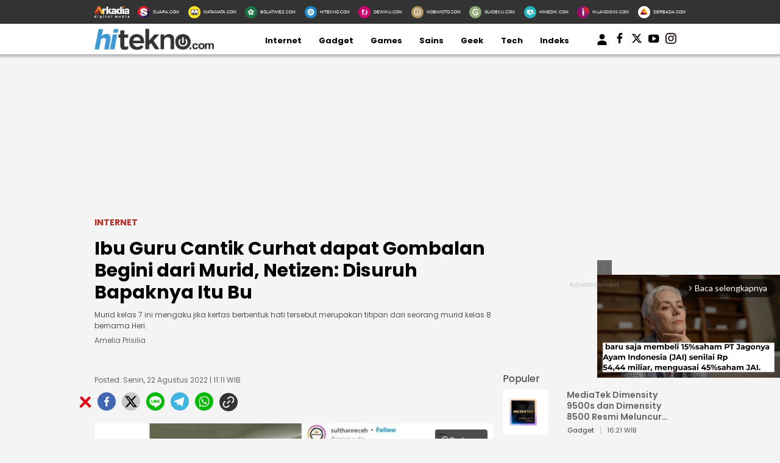

--- FILE ---
content_type: text/html; charset=UTF-8
request_url: https://www.hitekno.com/internet/2022/08/22/111145/ibu-guru-cantik-curhat-dapat-gombalan-begini-dari-murid-netizen-disuruh-bapaknya-itu-bu
body_size: 18813
content:
<!DOCTYPE html>
<html lang="id">
<head>

<!-- [METATAGS - critical] -->
<meta charset="utf-8" />
<title>Ibu Guru Cantik Curhat dapat Gombalan Begini dari Murid, Netizen: Disuruh Bapaknya Itu Bu</title>





  
  
  <script type="application/ld+json">
    {
      "@context": "http://schema.org",
      "@type": "NewsArticle",
      "headline": "Ibu Guru Cantik Curhat dapat Gombalan Begini dari Murid, Netizen: Disuruh Bapaknya Itu Bu",
      "image": [
                  "https://media.hitekno.com/thumbs/2022/08/22/50777-ibu-guru-cantik-curhat-dapat-gombalan-dari-murid-instagramsulthanreceh/730x480-img-50777-ibu-guru-cantik-curhat-dapat-gombalan-dari-murid-instagramsulthanreceh.jpg"
              ],
      "datePublished": "2022-08-22T11:11:45+07:00",
            "author": [
        {
          "@type": "Person",
          "name": "Amelia Prisilia",
          "jobTitle": "Editor in Chief",
          "url": "https://www.hitekno.com/penulis/13/amelia-prisilia"
        }
              ],
      "mainEntityOfPage": "https://www.hitekno.com/internet/2022/08/22/111145/ibu-guru-cantik-curhat-dapat-gombalan-begini-dari-murid-netizen-disuruh-bapaknya-itu-bu",
      "description": "Murid kelas 7 ini mengaku jika kertas berbentuk hati tersebut merupakan titipan dari seorang murid kelas 8 bernama Heri.",
      "publisher": {
        "@type": "Organization",
        "name": "HiTekno.com",
        "logo": "https://assets.hitekno.com/frontend/images/schema_icon_hitekno.png"
      }
    }
  </script>

  
  
  
  
  
                              
              
  
  <script type="application/ld+json">
  {
      "@context": "http://schema.org",
      "@type": "BreadcrumbList",
      "itemListElement": [
        {
          "@type": "ListItem",
          "position": 1,
          "name": "Internet",
          "item": "https://www.hitekno.com/internet"
        },
        {
          "@type": "ListItem",
          "position": 2,
          "name": "HiTekno"
        }
      ]
  }
  </script>
      <script type="application/ld+json">
      {"@context": "http://schema.org", "@type": "ItemList", "itemListElement": [{"@type":"ListItem","position":1,"url":"https://www.hitekno.com/internet/2022/08/22/110432/telkom-klaim-data-pelanggan-indihome-diretas-karena-akses-situs-terlarang"},{"@type":"ListItem","position":2,"url":"https://www.hitekno.com/games/2022/08/22/105601/tukar-role-jadi-midlaner-evos-rekt-puji-gameplay-rrq-lemon-di-mpl-season-10"}]}    </script>
  


<link rel="dns-prefetch" href="https://fonts.googleapis.com" />
<link rel="dns-prefetch" href="https://assets.hitekno.com"/>
<link rel="dns-prefetch" href="https://securepubads.g.doubleclick.net" />
<link rel="dns-prefetch" href="https://www.googletagmanager.com"/>
<link rel="preload" href="https://pagead2.googlesyndication.com/pagead/js/adsbygoogle.js" as="script">
<link rel="preload" href="https://fonts.googleapis.com/css?family=Poppins:400,600,700&display=swap" as="style" />
<link rel="preload" href="https://fonts.googleapis.com/css2?family=Lato:wght@300;400;700;900&display=swap" as="style" />
<link rel="preload" href="https://assets.hitekno.com/frontend/css/mainv3.css" as="style" />

  <link rel="preload" href="https://assets.hitekno.com/frontend/css/comment.bundle-1-8.css" as="style" />
  <link rel="preload" as="image" href="https://media.hitekno.com/thumbs/2022/08/22/50777-ibu-guru-cantik-curhat-dapat-gombalan-dari-murid-instagramsulthanreceh/730x480-img-50777-ibu-guru-cantik-curhat-dapat-gombalan-dari-murid-instagramsulthanreceh.jpg" />


  <meta name="googlebot-news" content="index,follow" />
  <meta name="googlebot" content="index,follow" />
  <meta name="robots" content="index, follow" />
  <meta name="robots" content="max-image-preview:large" />

<meta name="description" content="Murid kelas 7 ini mengaku jika kertas berbentuk hati tersebut merupakan titipan dari seorang murid kelas 8 bernama Heri."/>
<link rel="canonical" href="https://www.hitekno.com/internet/2022/08/22/111145/ibu-guru-cantik-curhat-dapat-gombalan-begini-dari-murid-netizen-disuruh-bapaknya-itu-bu" />
<link rel="alternate" type="application/rss+xml" title="HiTekno.com RSS Feed" href="https://www.hitekno.com/rss/internet" />


  <link rel="amphtml" href="https://amp.hitekno.com/internet/2022/08/22/111145/ibu-guru-cantik-curhat-dapat-gombalan-begini-dari-murid-netizen-disuruh-bapaknya-itu-bu" data-component-name="amp:html:link"/>

<meta name="thumbnail" content="https://media.hitekno.com/thumbs/2022/08/22/50777-ibu-guru-cantik-curhat-dapat-gombalan-dari-murid-instagramsulthanreceh/730x480-img-50777-ibu-guru-cantik-curhat-dapat-gombalan-dari-murid-instagramsulthanreceh.jpg" />

  <meta name="viewport" content="width=device-width" />



<!-- Chrome, Firefox OS and Opera -->
<meta name="theme-color" content="#333333"/>
<!-- Windows Phone -->
<meta name="msapplication-navbutton-color" content="#333333"/>
<!-- iOS Safari -->
<meta name="apple-mobile-web-app-capable" content="yes"/>
<meta name="apple-mobile-web-app-status-bar-style" content="black-translucent"/>

<meta property="og:site_name" content="hitekno.com" />
<meta property="og:image" content="https://media.hitekno.com/thumbs/2022/08/22/50777-ibu-guru-cantik-curhat-dapat-gombalan-dari-murid-instagramsulthanreceh/730x480-img-50777-ibu-guru-cantik-curhat-dapat-gombalan-dari-murid-instagramsulthanreceh.jpg" />
<meta property="og:image:secure_url" content="https://media.hitekno.com/thumbs/2022/08/22/50777-ibu-guru-cantik-curhat-dapat-gombalan-dari-murid-instagramsulthanreceh/730x480-img-50777-ibu-guru-cantik-curhat-dapat-gombalan-dari-murid-instagramsulthanreceh.jpg" />
<meta property="og:image:width" content="730"/>
<meta property="og:image:height" content="480"/>
<meta property="og:image:type" content="image/jpeg"/>
<meta property="og:type" content="article" />
<meta property="og:title" content="Ibu Guru Cantik Curhat dapat Gombalan Begini dari Murid, Netizen: Disuruh Bapaknya Itu Bu" />
<meta property="og:description" content="Murid kelas 7 ini mengaku jika kertas berbentuk hati tersebut merupakan titipan dari seorang murid kelas 8 bernama Heri." />
<meta property="og:url" content="https://www.hitekno.com/internet/2022/08/22/111145/ibu-guru-cantik-curhat-dapat-gombalan-begini-dari-murid-netizen-disuruh-bapaknya-itu-bu" />

  <meta property="article:published_time" content="2022-08-22T11:11:45" />

<!-- [end METATAGS - critical] -->

<meta name="category" content="internet" /><meta name="author" content="Amelia Prisilia, redaksi@hitekno.com" /><link rel="image_src" href="https://media.hitekno.com/thumbs/2022/08/22/50777-ibu-guru-cantik-curhat-dapat-gombalan-dari-murid-instagramsulthanreceh/730x480-img-50777-ibu-guru-cantik-curhat-dapat-gombalan-dari-murid-instagramsulthanreceh.jpg" />

<!-- [METATAGS - Socmed] -->
<meta property="fb:app_id" content="162978324367399"/>
<meta property="fb:pages" content="168447437232771" />

<meta name="twitter:card" content="summary_large_image" />
<meta name="twitter:site" content="HiTekno.com" />
<meta name="twitter:title" content="Ibu Guru Cantik Curhat dapat Gombalan Begini dari Murid, Netizen: Disuruh Bapaknya Itu Bu"/>

<meta name="twitter:description" content="Murid kelas 7 ini mengaku jika kertas berbentuk hati tersebut merupakan titipan dari seorang murid kelas 8 bernama Heri."/>
<meta name="twitter:image" content="https://media.hitekno.com/thumbs/2022/08/22/50777-ibu-guru-cantik-curhat-dapat-gombalan-dari-murid-instagramsulthanreceh/730x480-img-50777-ibu-guru-cantik-curhat-dapat-gombalan-dari-murid-instagramsulthanreceh.jpg"/>
<meta name="twitter:image:src" content="https://media.hitekno.com/thumbs/2022/08/22/50777-ibu-guru-cantik-curhat-dapat-gombalan-dari-murid-instagramsulthanreceh/730x480-img-50777-ibu-guru-cantik-curhat-dapat-gombalan-dari-murid-instagramsulthanreceh.jpg"/>
<!-- [end METATAGS - Socmed] -->

<meta name="p:domain_verify" content="b76c0a46e9bdbcd4e50f84e0628bdb42"/>
  <meta name="google-site-verification" content="2fJYaycWQD19aA2romEenzLvztB_d-_HZF27srmMUBw" /> 

<!-- [METATAGS - Partners] -->
<meta property="article:section" content="hitekno.com"/>
 <meta property="article:section2" content="internet"/> <!-- [end METATAGS - Partners] -->

<!-- Favicon -->
<link rel="Shortcut icon" href="https://assets.hitekno.com/frontend/images/favicon.ico/favicon.ico" />
<link rel="apple-touch-icon" sizes="57x57" href="https://assets.hitekno.com/frontend/images/favicon.ico/apple-icon-57x57.png"/>
<link rel="apple-touch-icon" sizes="60x60" href="https://assets.hitekno.com/frontend/images/favicon.ico/apple-icon-60x60.png"/>
<link rel="apple-touch-icon" sizes="72x72" href="https://assets.hitekno.com/frontend/images/favicon.ico/apple-icon-72x72.png"/>
<link rel="apple-touch-icon" sizes="76x76" href="https://assets.hitekno.com/frontend/images/favicon.ico/apple-icon-76x76.png"/>
<link rel="apple-touch-icon" sizes="114x114" href="https://assets.hitekno.com/frontend/images/favicon.ico/apple-icon-114x114.png"/>
<link rel="apple-touch-icon" sizes="120x120" href="https://assets.hitekno.com/frontend/images/favicon.ico/apple-icon-120x120.png"/>
<link rel="apple-touch-icon" sizes="144x144" href="https://assets.hitekno.com/frontend/images/favicon.ico/apple-icon-144x144.png"/>
<link rel="apple-touch-icon" sizes="152x152" href="https://assets.hitekno.com/frontend/images/favicon.ico/apple-icon-152x152.png"/>
<link rel="apple-touch-icon" sizes="180x180" href="https://assets.hitekno.com/frontend/images/favicon.ico/apple-icon-180x180.png"/>
<link rel="icon" type="image/png" href="https://assets.hitekno.com/frontend/images/favicon.ico/favicon-16x16.png" sizes="16x16"/>
<link rel="icon" type="image/png" href="https://assets.hitekno.com/frontend/images/favicon.ico/favicon-32x32.png" sizes="32x32"/>
<link rel="icon" type="image/png" href="https://assets.hitekno.com/frontend/images/favicon.ico/favicon-96x96.png" sizes="96x96"/>
<link rel="icon" type="image/png" href="https://assets.hitekno.com/frontend/images/favicon.ico/android-icon-192x192.png" sizes="192x192"/>

<script type="application/javascript" src="//anymind360.com/js/8066/ats.js"></script>
    
    <script>
      dataLayer = [{
        'articleTitle': 'Ibu Guru Cantik Curhat dapat Gombalan Begini dari Murid, Netizen: Disuruh Bapaknya Itu Bu',
        'articleContentId': '47368',
        'articleSlug': '2022/08/22/111145/ibu-guru-cantik-curhat-dapat-gombalan-begini-dari-murid-netizen-disuruh-bapaknya-itu-bu',
        'articleCategory': 'internet',
        'articleSubcategory': '',
        'articleSource': 'www.hitekno.com',
        'articleImages': 'https://media.hitekno.com/thumbs/2022/08/22/50777-ibu-guru-cantik-curhat-dapat-gombalan-dari-murid-instagramsulthanreceh/730x480-img-50777-ibu-guru-cantik-curhat-dapat-gombalan-dari-murid-instagramsulthanreceh.jpg',
        'articleNewsType': 'article',
        'articlePage': 'read',
        'articleIsRegional': '0',
        'articleIsMitra': '0',
        'articleIsSubdomain': '0',
        'articleFlag': '',
        'articleKeyword': 'sekolah, viral di instagram',
        'articleTopic': '',
        'articleSubtopic': '',
        'articleDate': '2022-08-22 11:11:45',
        'articleReporter': '',
        'articleReporterId': '0',
        'articleEditor': 'Amelia Prisilia',
        'articleEditorId': '13',
        'articleContributor': '',
        'articleContributorId': '0',
        'articleCategory': 'internet',
        'articleSubcategory': '',
        'articleTotalParagraph': '11',
        'articleTotalKata': '222',
        'articleTotalPages': '1',
        'articleUrl': 'https://www.hitekno.com/internet/2022/08/22/111145/ibu-guru-cantik-curhat-dapat-gombalan-begini-dari-murid-netizen-disuruh-bapaknya-itu-bu',
        'articleUserAgent': 'desktop'
      }];
    </script>
<!-- Google Tag Manager -->
<script>(function(w,d,s,l,i){w[l]=w[l]||[];w[l].push({'gtm.start':
new Date().getTime(),event:'gtm.js'});var f=d.getElementsByTagName(s)[0],
j=d.createElement(s),dl=l!='dataLayer'?'&l='+l:'';j.async=true;j.src=
'https://www.googletagmanager.com/gtm.js?id='+i+dl;f.parentNode.insertBefore(j,f);
})(window,document,'script','dataLayer','GTM-MSWJ3SV');</script>
<!-- // -->

<!-- Google tag (gtag.js) -->
<script async src="https://www.googletagmanager.com/gtag/js?id=G-3HC56ZXM8P"></script>
<script>
  window.dataLayer = window.dataLayer || [];
  function gtag(){dataLayer.push(arguments);}
  gtag('js', new Date());

  gtag('config', 'G-3HC56ZXM8P');
</script>

<!-- arkadia-matomo tag manager -->
<script>
  var _mtm = window._mtm = window._mtm || [];
  _mtm.push({'mtm.startTime': (new Date().getTime()), 'event': 'mtm.Start'});
  (function() {
    var d=document, g=d.createElement('script'), s=d.getElementsByTagName('script')[0];
    g.async=true; g.src='https://tracking.suara.com/js/container_FnebOEes.js'; s.parentNode.insertBefore(g,s);
  })();
</script>
<!-- End tag manager -->

<link rel="stylesheet" type="text/css" href="https://fonts.googleapis.com/css?family=Poppins:400,600,700&display=swap" />
<link rel="stylesheet" type="text/css" href="https://fonts.googleapis.com/css2?family=Lato:wght@300;400;700;900&display=swap">
<link rel="stylesheet" type="text/css" href="https://assets.hitekno.com/frontend/css/mainv3.css?v=2" />
<link rel="stylesheet" type="text/css" href="https://assets.hitekno.com/frontend/css/zoomImage.css" />
<style>
  .placeholder_read_body {
      min-width: 300px;
      max-width: 100%;
      min-height: 250px;
      margin-bottom: 10px;
      justify-content: center;
      align-items: center;
      text-align: center;
      position: relative;
      z-index: 3;
      display: grid;
  }
  .placeholder_r1 {
      min-height: 250px;
      margin-bottom: 10px;
      justify-content: center;
      align-items: center;
      text-align: center;
      position: relative;
      z-index: 3;
      display: grid;
  }
  .placeholder_center {
      min-height: 100px;
      margin-bottom: 16px;
      justify-content: center;
      align-items: center;
      text-align: center;
      position: relative;
      z-index: 3;
      display: grid;
  }
  .placeholder_leaderboard {
      display:flex;
      flex-direction:row;
      flex-wrap:wrap;
      align-content:center;
      justify-content:center;
      align-items:center;
      min-height:250px;
      width: 970px;
  }
  .placeholder_leaderboard:before, .placeholder_r1:before, .placeholder_read_body::before, .placeholder_center::before {
      background-repeat: no-repeat;
      background-position: center;
      content:"Advertisement";
      position: absolute;
      z-index: -1;
      left: 0;
      top: 0;
      font-size: 11px;
      line-height: 1;
      color: #999;
      width: 100%;
      height: 94%;
      display: flex;
      align-items: center;
      justify-content: center;
      opacity: 0.5;
  }
  .bottom-frame {
      position: fixed;
      bottom: 0;
      z-index: 10;
      margin:auto;
      width:auto;
      min-height:50px;
  }
  .wrap-bottom-frame{width:970px;margin: 0 auto;}
  .wrap-bottom-frame i.icon-svg {
      position: absolute;
      right: 5px;
      cursor: pointer;
      padding: 0px;
      top: -25px;
      width: 20px;
      height: 20px;
      filter: invert(14%) sepia(75%) saturate(5825%) hue-rotate(350deg) brightness(86%) contrast(108%);
      background-size: cover;
      display: inline-block;
  }
  .icon-close {
      background-repeat: no-repeat;
      background-image: url(https://assets.hitekno.com/frontend/images/close.svg);
  }

      .detail-content .ads_r1 { max-width: 655px !important }
    .detail-content p img { max-width: 655px !important }
    .pagination-wrapper {
      display: flex;
      justify-content: start;
    }
    ul.pagination {
      display: contents;
      list-style-type: none;
    }
    ul.pagination li {
      margin: 0 5px;
    }
    ul.pagination li.disabled { display:none; }
    .article-detail-pagination li.active {
        align-items: center;
        text-align: center;
        display: inline-flex;
        background: #E47388;
        color: #fff;
        height: 20px;
        min-width: 20px;
        padding: 5px;
        border-radius: 50%;
        justify-content: center;
    }
    li.show-all a {
        background: #E47388;
        border-radius: 20px;
        padding: 5px 25px;
        color: #fff;
    }
    p strong a {
      color: #8F4956 !important;
    }
    
    .\31 0second .title::after,.\31 0second::after{content:"";height:3px;opacity:.6;background:#333}.\31 0second .title::after,.\31 0second ul li::before,.\31 0second::after{background:#333}.\31 0second{margin:30px 0;padding:10px 15px 18px;background-color:#f9f9f9;border-radius:6px;font-family:sans-serif;position:relative}.\31 0second::after{display:block;margin-top:15px;border-radius:2px}.\31 0second .title{display:flex;align-items:center;font-weight:700;font-size:18px;margin-bottom:15px}.\31 0second .title::after{flex:1;margin-left:10px}.\31 0second ul{list-style:none;padding-left:0;margin:0}.\31 0second ul li{position:relative;padding-left:1.5em;margin-bottom:8px;line-height:1.6;list-style:none}.\31 0second ul li::before{content:"•";position:absolute;left:0;top:0;-webkit-background-clip:text;-webkit-text-fill-color:transparent;font-weight:700;font-size:38px;line-height:.7}.\31 0second a{color:#c00;text-decoration:none}.\31 0second a:hover{text-decoration:underline}
  
  #myModal .modal-content .close-btn {
      position: absolute;
      top: 15px;
      right: 15px;
      background: transparent;
      border: none;
      font-size: 28px;
      font-weight: bold;
      color: #333;
      cursor: pointer;
      transition: 0.2s;
      z-index: 10;
  }
  #myModal .modal-content .close-btn:hover {
      color: #e74c3c;
      transform: scale(1.1);
  }
  .modal-dialog {
      position: relative;
      width: auto;
      margin: 10px;
  }
  .modal.in .modal-dialog {
      -webkit-transform: translate(0, 0);
      -ms-transform: translate(0,0);
      -o-transform: translate(0,0);
      transform: translate(0, 0);
  }
  .modal-title {
      margin: 0;
      line-height: 1.42857143;
  }
  .modal {
      position: fixed;
      padding-top: 100px;
      left: 0;
      top: 0;
      width: 100%;
      height: 100%;
      overflow: auto;
      background-color: rgba(0, 0, 0, .4);
      z-index: 100;
  }
  .modal-content {
      margin: auto;
      border: 0 solid #888;
      max-width: 600px !important;
      width: 100% !important;
      height: 543px !important;
      position: relative;
      background-color: #fff;
      background-clip: padding-box;
      border: 1px solid #999;
      border: 1px solid rgba(0, 0, 0, .2);
      border-radius: 6px;
      -webkit-box-shadow: 0 3px 9px rgba(0, 0, 0, .5);
      box-shadow: 0 3px 9px rgba(0, 0, 0, .5);
      outline: 0;
  }
  .modal-header .close {
      margin-top: -2px;
  }
  .border-radius-6{
          border-radius: 6px;
  }
  .modal-header {
      border-bottom-color: #f4f4f4;
  }
  .modal-header {
      padding: 15px;
      border-bottom: 1px solid #e5e5e5;
  }
  .modal-body {
      position: relative;
      padding: 15px;
  }
  .modal-body p {
      margin: 0 0 10px;
  }
  .modal-header {
      border-bottom-color: #f4f4f4;
  }
  .modal-header {
      padding: 15px;
      border-bottom: 1px solid #e5e5e5;
  }
  .modal-footer {
      border-top-color: #f4f4f4;
  }
  .modal-footer {
      padding: 15px;
      text-align: right;
      border-top: 1px solid #e5e5e5;
  }
  .modal-content {
      position: relative;
      background-color: #fff;
      background-clip: padding-box;
      border: 1px solid #999;
      border: 1px solid rgba(0, 0, 0, .2);
      border-radius: 6px;
      -webkit-box-shadow: 0 3px 9px rgba(0, 0, 0, .5);
      box-shadow: 0 3px 9px rgba(0, 0, 0, .5);
      outline: 0;
  }
  #iframe_popup_login {
      width: 100%;
  }
  .element::-webkit-scrollbar {
  display: none;
  }
  /* For Internet Explorer and Edge */
  .element {
    -ms-overflow-style: none;
  }
  /* For Firefox */
  .element {
    scrollbar-width: none;
  }
</style>
 


  <style>
  .bottom-frame {
      position: fixed;
      bottom: 0;
      margin-bottom: -5px;
  }
      p iframe {
      width: 100% !important;
    }
    </style>

      <link rel="stylesheet" type="text/css" href="https://assets.hitekno.com/frontend/css/comment.bundle-1-8.css" />
  

<script async="true" src="https://securepubads.g.doubleclick.net/tag/js/gpt.js"></script>
<script type="text/javascript">
    var googletag = googletag || {};
    googletag.cmd = googletag.cmd || [];
    var REFRESH_KEY='refresh';
    var REFRESH_VALUE='true';
    googletag.cmd.push(function() {
      var slot_ADdfpLeaderboard = googletag.defineSlot('/148558260/HiTekno/Desktop', [[728,90],[970,90],[970,250],[360,100],[360,150],[384,100],[393,100]], 'div-ad-leaderboard');
      slot_ADdfpLeaderboard.setTargeting('pos',['leaderboard']);
      slot_ADdfpLeaderboard.setTargeting('page',['article']);
            slot_ADdfpLeaderboard.setTargeting('section',['internet']);
      slot_ADdfpLeaderboard.setTargeting('subsection',['internet']);
            slot_ADdfpLeaderboard.addService(googletag.pubads());

      var slot_ADdfpCenterBelt = googletag.defineSlot('/148558260/HiTekno/Desktop', [[653,100],[320,100],[320,50]], 'div-ad-center_belt');
      slot_ADdfpCenterBelt.setTargeting('pos',['center_belt']);
      slot_ADdfpCenterBelt.setTargeting('page',['article']);
            slot_ADdfpCenterBelt.setTargeting('section',['internet']);
      slot_ADdfpCenterBelt.setTargeting('subsection',['internet']);
            slot_ADdfpCenterBelt.addService(googletag.pubads());

      var slot_ADdfpRight1 = googletag.defineSlot('/148558260/HiTekno/Desktop', [[300,250],[300,600],[300,450],[300,480],[160,600]], 'div-ad-right_1');
      slot_ADdfpRight1.setTargeting('pos',['right_1']);
      slot_ADdfpRight1.setTargeting('page',['article']);
            slot_ADdfpRight1.setTargeting('section',['internet']);
      slot_ADdfpRight1.setTargeting('subsection',['internet']);
            slot_ADdfpRight1.addService(googletag.pubads());

      var slot_ADdfpRight2 = googletag.defineSlot('/148558260/HiTekno/Desktop', [[300,250],[300,600],[300,450],[300,480],[160,600]], 'div-ad-right_2');
      slot_ADdfpRight2.setTargeting('pos',['right_2']);
      slot_ADdfpRight2.setTargeting('page',['article']);
            slot_ADdfpRight2.setTargeting('section',['internet']);
      slot_ADdfpRight2.setTargeting('subsection',['internet']);
            slot_ADdfpRight2.addService(googletag.pubads());

      var slot_ADdfpRight3 = googletag.defineSlot('/148558260/HiTekno/Desktop', [[300,250],[300,600],[300,450],[300,480],[160,600]], 'div-ad-right_3');
      slot_ADdfpRight3.setTargeting('pos',['right_3']);
      slot_ADdfpRight3.setTargeting('page',['article']);
            slot_ADdfpRight3.setTargeting('section',['internet']);
      slot_ADdfpRight3.setTargeting('subsection',['internet']);
            slot_ADdfpRight3.addService(googletag.pubads());

      var slot_ADdfpBottom = googletag.defineSlot('/148558260/HiTekno/Desktop', [[970,50],[970,90],[728,90],[1,1]], 'div-ad-bottom');
      slot_ADdfpBottom.setTargeting('pos',['bottom']);
      slot_ADdfpBottom.setTargeting('page',['article']);
            slot_ADdfpBottom.setTargeting('section',['internet']);
      slot_ADdfpBottom.setTargeting('subsection',['internet']);
            slot_ADdfpBottom.addService(googletag.pubads());

      var slot_ADdfpOtp = googletag.defineOutOfPageSlot('/148558260/HiTekno/Desktop', 'div-ad-otp');
      slot_ADdfpOtp.setTargeting('pos',['otp']);
      slot_ADdfpOtp.setTargeting('page',['article']);
            slot_ADdfpOtp.setTargeting('section',['internet']);
      slot_ADdfpOtp.setTargeting('subsection',['internet']);
            slot_ADdfpOtp.addService(googletag.pubads());

      var slot_ADdfpSkinRight = googletag.defineSlot('/148558260/HiTekno/Desktop', [[160,600],[1,1]], 'div-ad-skin_right');
      slot_ADdfpSkinRight.setTargeting('pos',['skin_right']);
      slot_ADdfpSkinRight.setTargeting('page',['article']);
            slot_ADdfpSkinRight.setTargeting('section',['internet']);
      slot_ADdfpSkinRight.setTargeting('subsection',['internet']);
            slot_ADdfpSkinRight.setTargeting(REFRESH_KEY,REFRESH_VALUE);
      slot_ADdfpSkinRight.addService(googletag.pubads());

      var slot_ADdfpSkinLeft = googletag.defineSlot('/148558260/HiTekno/Desktop', [[160,600],[1,1]], 'div-ad-skin_left');
      slot_ADdfpSkinLeft.setTargeting('pos',['skin_left']);
      slot_ADdfpSkinLeft.setTargeting('page',['article']);
            slot_ADdfpSkinLeft.setTargeting('section',['internet']);
      slot_ADdfpSkinLeft.setTargeting('subsection',['internet']);
            slot_ADdfpSkinLeft.setTargeting(REFRESH_KEY,REFRESH_VALUE);
      slot_ADdfpSkinLeft.addService(googletag.pubads());

          var slot_ADdfpReadBody1 = googletag.defineSlot('/148558260/HiTekno/Desktop', [[300,250],[336,280],[653,280],[653,250],[653,100],[1,1]], 'div-ad-read_body_1');
      slot_ADdfpReadBody1.setTargeting('pos',['read_body_1']);
      slot_ADdfpReadBody1.setTargeting('page',['article']);
      slot_ADdfpReadBody1.setTargeting('section',['internet']);
      slot_ADdfpReadBody1.setTargeting('subsection',['internet']);
      slot_ADdfpReadBody1.addService(googletag.pubads());

      var slot_ADdfpReadBody2 = googletag.defineSlot('/148558260/HiTekno/Desktop', [[300,250],[336,280],[653,280],[653,250],[653,100],[1,1]], 'div-ad-read_body_2');
      slot_ADdfpReadBody2.setTargeting('pos',['read_body_2']);
      slot_ADdfpReadBody2.setTargeting('page',['article']);
      slot_ADdfpReadBody2.setTargeting('section',['internet']);
      slot_ADdfpReadBody2.setTargeting('subsection',['internet']);
      slot_ADdfpReadBody2.addService(googletag.pubads());

      var slot_ADdfpReadBody3 = googletag.defineSlot('/148558260/HiTekno/Desktop', [[300,250],[336,280],[653,280],[653,250],[653,100],[1,1]], 'div-ad-read_body_3');
      slot_ADdfpReadBody3.setTargeting('pos',['read_body_3']);
      slot_ADdfpReadBody3.setTargeting('page',['article']);
      slot_ADdfpReadBody3.setTargeting('section',['internet']);
      slot_ADdfpReadBody3.setTargeting('subsection',['internet']);
      slot_ADdfpReadBody3.addService(googletag.pubads());

      var slot_ADdfpReadBody4 = googletag.defineSlot('/148558260/HiTekno/Desktop', [[300,250],[336,280],[653,280],[653,250],[653,100],[1,1]], 'div-ad-read_body_4');
      slot_ADdfpReadBody4.setTargeting('pos',['read_body_4']);
      slot_ADdfpReadBody4.setTargeting('page',['article']);
      slot_ADdfpReadBody4.setTargeting('section',['internet']);
      slot_ADdfpReadBody4.setTargeting('subsection',['internet']);
      slot_ADdfpReadBody4.addService(googletag.pubads());

                   
      var SECOND = 30;
      googletag.pubads().addEventListener('impressionViewable',function(event) {
          var slot=event.slot;
          if(slot.getTargeting(REFRESH_KEY).indexOf(REFRESH_VALUE)>-1) {
            setTimeout(function() {
              googletag.pubads().refresh([slot]);
            }, SECOND*1000);
          }
      });

      googletag.pubads().enableSingleRequest();
      googletag.pubads().collapseEmptyDivs();
      googletag.enableServices();
});
</script>

<!-- interstitial -->
<script>
  window.googletag = window.googletag || {cmd: []};
  var interstitialSlot, staticSlot;
  googletag.cmd.push(function() {
    interstitialSlot = googletag.defineOutOfPageSlot(
        '/148558260/Hitekno_Interstitial',
        googletag.enums.OutOfPageFormat.INTERSTITIAL);
    if (interstitialSlot) {
      interstitialSlot.addService(googletag.pubads());
      googletag.pubads().addEventListener('slotOnload', function(event) {
        if (interstitialSlot === event.slot) {
        }
      });
    }
    googletag.enableServices();
  });
    
  googletag.cmd.push(function() {
    setTimeout(function() {
      if (staticSlot !== undefined) googletag.display(staticSlot);
    }, 3000)
  });
</script>
<!-- interstitial end -->  

<!-- Ad blocking recovery -->
<script async src="https://fundingchoicesmessages.google.com/i/pub-1162914702293920?ers=1" nonce="Xpayz6iPn09nZ9ygb3jw3A"></script><script nonce="Xpayz6iPn09nZ9ygb3jw3A">(function() {function signalGooglefcPresent() {if (!window.frames['googlefcPresent']) {if (document.body) {const iframe = document.createElement('iframe'); iframe.style = 'width: 0; height: 0; border: none; z-index: -1000; left: -1000px; top: -1000px;'; iframe.style.display = 'none'; iframe.name = 'googlefcPresent'; document.body.appendChild(iframe);} else {setTimeout(signalGooglefcPresent, 0);}}}signalGooglefcPresent();})();</script>
<!-- End Ad blocking recovery --></head>
<body>
<div id="fb-root"></div>

  <!-- Start Header -->
  <nav class="navbar">
  <div class="list-other-portal">
    <div class="wrap">
      <ul class="other-portal">
        <li>
          <a href="http://arkadiacorp.com/" target="_blank">
            <img src="https://assets.hitekno.com/frontend/images/icons-other-portal/arkadia.png" loading="eager" alt="Arkadia Group" width="65" height="23">
          </a>
        </li>
        
                  <li>
            <a href="https://www.suara.com/" target="_blank" rel="noopener" aria-label="Suara.com icon">
              <img src="https://assets.hitekno.com/frontend/images/icons-other-portal/suara.png" loading="eager" alt="Suara.com logo" width="65" height="23"/>
              <span>SUARA.COM</span>
            </a>
          </li>
                  <li>
            <a href="https://www.matamata.com/" target="_blank" rel="noopener" aria-label="MataMata.com icon">
              <img src="https://assets.hitekno.com/frontend/images/icons-other-portal/mata-mata.png" loading="eager" alt="MataMata.com logo" width="65" height="23"/>
              <span>MATAMATA.COM</span>
            </a>
          </li>
                  <li>
            <a href="https://www.bolatimes.com/" target="_blank" rel="noopener" aria-label="BolaTimes.com icon">
              <img src="https://assets.hitekno.com/frontend/images/icons-other-portal/bolatimes.png" loading="eager" alt="BolaTimes.com logo" width="65" height="23"/>
              <span>BOLATIMES.COM</span>
            </a>
          </li>
                  <li>
            <a href="https://www.hitekno.com/" target="_blank" rel="noopener" aria-label="HiTekno.com icon">
              <img src="https://assets.hitekno.com/frontend/images/icons-other-portal/hitekno.png" loading="eager" alt="HiTekno.com logo" width="65" height="23"/>
              <span>HITEKNO.COM</span>
            </a>
          </li>
                  <li>
            <a href="https://www.dewiku.com/" target="_blank" rel="noopener" aria-label="DewiKu.com icon">
              <img src="https://assets.hitekno.com/frontend/images/icons-other-portal/dewiku.png" loading="eager" alt="DewiKu.com logo" width="65" height="23"/>
              <span>DEWIKU.COM</span>
            </a>
          </li>
                  <li>
            <a href="https://www.mobimoto.com/" target="_blank" rel="noopener" aria-label="MobiMoto.com icon">
              <img src="https://assets.hitekno.com/frontend/images/icons-other-portal/mobimoto.png" loading="eager" alt="MobiMoto.com logo" width="65" height="23"/>
              <span>MOBIMOTO.COM</span>
            </a>
          </li>
                  <li>
            <a href="https://www.guideku.com/" target="_blank" rel="noopener" aria-label="GuideKu.com icon">
              <img src="https://assets.hitekno.com/frontend/images/icons-other-portal/guideku.png" loading="eager" alt="GuideKu.com logo" width="65" height="23"/>
              <span>GUIDEKU.COM</span>
            </a>
          </li>
                  <li>
            <a href="https://www.himedik.com/" target="_blank" rel="noopener" aria-label="HiMedik.com icon">
              <img src="https://assets.hitekno.com/frontend/images/icons-other-portal/himedik.png" loading="eager" alt="HiMedik.com logo" width="65" height="23"/>
              <span>HIMEDIK.COM</span>
            </a>
          </li>
                  <li>
            <a href="https://www.iklandisini.com/" target="_blank" rel="noopener" aria-label="Iklandisini.com icon">
              <img src="https://assets.hitekno.com/frontend/images/icons-other-portal/iklandisini.png" loading="eager" alt="Iklandisini.com logo" width="65" height="23"/>
              <span>IKLANDISINI.COM</span>
            </a>
          </li>
                  <li>
            <a href="https://www.serbada.com/" target="_blank" rel="noopener" aria-label="Serbada.com icon">
              <img src="https://assets.hitekno.com/frontend/images/icons-other-portal/serbada.png" loading="eager" alt="Serbada.com logo" width="65" height="23"/>
              <span>SERBADA.COM</span>
            </a>
          </li>
              </ul>
    </div>
  </div>

  <div class="nav-menu-top">
    <div class="wrap">
      <ul>
        <li>
          <div class="logo">
            <a href="https://www.hitekno.com/" aria-label="hitekno.com">
              <img src="https://assets.hitekno.com/frontend/images/hitekno-logo.png" alt="logo hitekno" loading="eager" width="229" height="26" />
            </a>
          </div>
        </li>

                              <li>
              <a href="https://www.hitekno.com/internet" rel="noreferrer" aria-label="Internet">Internet</a>
            </li>
                                        <li>
              <a href="https://www.hitekno.com/gadget" rel="noreferrer" aria-label="Gadget">Gadget</a>
            </li>
                                        <li>
              <a href="https://www.hitekno.com/games" rel="noreferrer" aria-label="Games">Games</a>
            </li>
                                        <li>
              <a href="https://www.hitekno.com/sains" rel="noreferrer" aria-label="Sains">Sains</a>
            </li>
                                        <li>
              <a href="https://www.hitekno.com/geek" rel="noreferrer" aria-label="Geek">Geek</a>
            </li>
                                                      
        <li>
          <a href="https://tech.hitekno.com" rel="noreferrer" aria-label="Tech">Tech</a>
        </li>

        <li>
          <a href="https://www.hitekno.com/indeks" rel="noreferrer" aria-label="Indeks">Indeks</a>
        </li>

        <li>
          <div class="auth" style="display:flex;">
            <div class="login-arkadiame">
  <a href="https://www.arkadia.me/home" aria-label="user login">
    <svg xmlns="http://www.w3.org/2000/svg" 
        viewBox="0 0 24 24" 
        width="30" height="30" 
        fill="black">
      <path d="M12 12.5c1.93 0 3.5-1.57 3.5-3.5S13.93 5.5 12 5.5 
              8.5 7.07 8.5 9s1.57 3.5 3.5 3.5zM12 14c-3.04 0-6 1.52-6 3.5V20h12v-2.5
              c0-1.98-2.96-3.5-6-3.5z"/>
    </svg>
  </a>
</div>
<a href="https://www.arkadia.me/home" class="profile-arkadiame" id="portfolio-arkadiame" aria-label="user login" style="display:none">
    <img id="avatar" src="https://assets.suara.com/suara/desktop/images/icons/user.svg" width="30" height="30" loading="lazy" alt="user">
</a>
            <a href="https://www.facebook.com/hiteknodotcom" class="social-icon" aria-label="hitekno facebook">
              <img src="https://assets.hitekno.com/frontend/images/icons/fb.svg" loading="eager" alt="logo facebook" width="18" height="18" />
            </a>

            <a href="https://twitter.com/hiteknodotcom" class="social-icon" aria-label="hitekno twitter">
              <img src="https://assets.hitekno.com/frontend/images/icons/x.svg" loading="eager" alt="logo twitter" width="18" height="18" />
            </a>

            <a href="https://www.youtube.com/user/suaradotcom" class="social-icon" aria-label="suaradotcom youtube">
              <img src="https://assets.hitekno.com/frontend/images/icons/yt.svg" loading="eager" alt="logo youtube" width="18" height="18" />
            </a>

            <a href="https://www.instagram.com/hiteknodotcom/" class="social-icon" aria-label="hitekno instagram">
              <img src="https://assets.hitekno.com/frontend/images/icons/ig.svg" loading="eager" alt="logo instagram" width="18" height="18" />
            </a>
          </div>
        </li>
      </ul>

      <a href="javascript:;" class="bg-gr" id="open-regional-menu" title="action"></a>
    </div>
  </div>
</nav>

  <!-- End Header -->

  <div class="distance-top"></div>

  <!-- Begin Main Wrapper -->
  <div class="wrap">
    <!--Begin Skin Left -->
<div class="sticky-ads left">
	<div class="wrap-ads">
		    	
				
		<div id="div-ad-skin_left" data-ad-type="desktop_skin_left" class="skin-left1 suara-alert" style="margin:auto;width:160px; min-height:100px;">
		<script type='text/javascript'>
		googletag.cmd.push(function() { googletag.display('div-ad-skin_left'); });
	</script>
	<span class="close skin-close fa fa-times" style="display:none;"></span>	</div>
				
    	<!-- <i class="fas fa-times js-close"></i> -->
    </div>
</div>
<!-- End Skin Left -->    <!--Begin Skin Right -->
<div class="sticky-ads right">
  <div class="wrap-ads">
		    	
				
		<div id="div-ad-skin_right" data-ad-type="desktop_skin_right" class="skin-right1 suara-alert" style="margin:auto;width:160px; min-height:100px;">
		<script type='text/javascript'>
		googletag.cmd.push(function() { googletag.display('div-ad-skin_right'); });
	</script>
	<span class="close skin-close fa fa-times" style="display:none;"></span>	</div>
		  	
    	<!-- <i class="fas fa-times js-close"></i> -->
    </div>
</div>
<!-- End Skin Right -->    <div class="placeholder_leaderboard">
  
				
		<div id="div-ad-leaderboard" data-ad-type="desktop_leaderboard" class="ads ads_leaderboard" style="margin:auto;width:970px; min-height:90px;">
		<script type='text/javascript'>
		googletag.cmd.push(function() { googletag.display('div-ad-leaderboard'); });
	</script>
		</div>
</div>
    

<div class="wrap">
  <div class="base-content">
    <div class="content detail-47368" id="detail-47368">
              <!-- Start Detail Article -->
                  



<div class="top-detail">
  <ul>
    <li>
      <a href="https://www.hitekno.com/internet" rel="noreferrer" aria-label="internet">
        Internet      </a>
    </li>
  </ul>
  
</div>



<div class="info">
  <h1>Ibu Guru Cantik Curhat dapat Gombalan Begini dari Murid, Netizen: Disuruh Bapaknya Itu Bu</h1>
  <h2>Murid kelas 7 ini mengaku jika kertas berbentuk hati tersebut merupakan titipan dari seorang murid kelas 8 bernama Heri.</h2>
  <div class="writer">
    <span>
      Amelia Prisilia          </span>
  </div>
</div>
<div class="info"><br>
  <div class="writer">
      <span>Posted: Senin, 22 Agustus 2022 | 11:11 WIB</span>
        </div>
</div>



<div class="share-baru-header">
    <a href="https://www.facebook.com/sharer/sharer.php?u=https%3A%2F%2Fwww.hitekno.com%2Finternet%2F2022%2F08%2F22%2F111145%2Fibu-guru-cantik-curhat-dapat-gombalan-begini-dari-murid-netizen-disuruh-bapaknya-itu-bu%3Futm_source%3Ddesktop%26utm_medium%3Dfacebook%26utm_campaign%3Dshare" aria-label="facebook" target="_blank" rel="noopener nofollow">
        <img src="https://assets.hitekno.com/frontend/images/share/fb.svg" width="30" height="30" loading="lazy" alt="share on facebook">
    </a>

    <a href="https://twitter.com/intent/tweet?url=https%3A%2F%2Fwww.hitekno.com%2Finternet%2F2022%2F08%2F22%2F111145%2Fibu-guru-cantik-curhat-dapat-gombalan-begini-dari-murid-netizen-disuruh-bapaknya-itu-bu%3Futm_source%3Ddesktop%26utm_medium%3Dtwitter%26utm_campaign%3Dshare&text=Ibu+Guru+Cantik+Curhat+dapat+Gombalan+Begini+dari+Murid%2C+Netizen%3A+Disuruh+Bapaknya+Itu+Bu" aria-label="twitter" target="_blank" rel="noopener nofollow">
        <img src="https://assets.hitekno.com/frontend/images/share/twitter.svg" width="30" height="30" loading="lazy" alt="share on twitter">
    </a>

    <a href="https://line.me/R/msg/text/?Ibu%20Guru%20Cantik%20Curhat%20dapat%20Gombalan%20Begini%20dari%20Murid%2C%20Netizen%3A%20Disuruh%20Bapaknya%20Itu%20Bu%0A%0Ahttps%3A%2F%2Fwww.hitekno.com%2Finternet%2F2022%2F08%2F22%2F111145%2Fibu-guru-cantik-curhat-dapat-gombalan-begini-dari-murid-netizen-disuruh-bapaknya-itu-bu%3Futm_source%3Ddesktop%26utm_medium%3Dline%26utm_campaign%3Dshare" aria-label="line" target="_blank" rel="noopener nofollow">
        <img src="https://assets.hitekno.com/frontend/images/share/line.svg" width="30" height="30" loading="lazy" alt="share on line">
    </a>

    <a href="https://telegram.me/share/url?url=https%3A%2F%2Fwww.hitekno.com%2Finternet%2F2022%2F08%2F22%2F111145%2Fibu-guru-cantik-curhat-dapat-gombalan-begini-dari-murid-netizen-disuruh-bapaknya-itu-bu%3Futm_source%3Ddesktop%26utm_medium%3Dtelegram%26utm_campaign%3Dshare&text=Ibu+Guru+Cantik+Curhat+dapat+Gombalan+Begini+dari+Murid%2C+Netizen%3A+Disuruh+Bapaknya+Itu+Bu" aria-label="telegram" target="_blank" rel="noopener nofollow">
        <img src="https://assets.hitekno.com/frontend/images/share/tele.svg" width="30" height="30" loading="lazy" alt="share on telegram">
    </a>

    <a href="whatsapp://send?text=Ibu%20Guru%20Cantik%20Curhat%20dapat%20Gombalan%20Begini%20dari%20Murid%2C%20Netizen%3A%20Disuruh%20Bapaknya%20Itu%20Bu%0A%0Ahttps%3A%2F%2Fwww.hitekno.com%2Finternet%2F2022%2F08%2F22%2F111145%2Fibu-guru-cantik-curhat-dapat-gombalan-begini-dari-murid-netizen-disuruh-bapaknya-itu-bu%3Futm_source%3Ddesktop%26utm_medium%3Dwhatsapp%26utm_campaign%3Dshare" target="_blank" rel="noopener nofollow" aria-label="whatsapp">
        <img src="https://assets.hitekno.com/frontend/images/share/wa.svg" width="30" height="30" loading="lazy" alt="share on whatsapp">
    </a>

      <button style="background:none;border:none;cursor:pointer;margin-bottom:7px" id="get-url-top">
        <img src="https://assets.hitekno.com/frontend/images/share/link.svg" width="30" height="30" loading="lazy" alt="copy to clipboard">
    </button>
</div>

  
<div class="img-cover">
  <picture>
    <source srcset="https://media.hitekno.com/thumbs/2022/08/22/50777-ibu-guru-cantik-curhat-dapat-gombalan-dari-murid-instagramsulthanreceh/730x480-img-50777-ibu-guru-cantik-curhat-dapat-gombalan-dari-murid-instagramsulthanreceh.jpg" type="image/jpeg">
    <img loading="lazy" src="https://media.hitekno.com/thumbs/2022/08/22/50777-ibu-guru-cantik-curhat-dapat-gombalan-dari-murid-instagramsulthanreceh/730x480-img-50777-ibu-guru-cantik-curhat-dapat-gombalan-dari-murid-instagramsulthanreceh.jpg" width="655" height="430" alt="Ibu guru cantik curhat dapat gombalan dari murid. (instagram/sulthanreceh)" class="zoomable"  />
    <button class="enlarge-btn">
      <svg class="zoom-in-icon" viewBox="0 0 24 24" fill="none" stroke="currentColor" stroke-width="2" stroke-linecap="round" stroke-linejoin="round">
        <circle cx="11" cy="11" r="8"></circle>
        <line x1="21" y1="21" x2="16.65" y2="16.65"></line>
        <line x1="11" y1="8" x2="11" y2="14"></line>
        <line x1="8" y1="11" x2="14" y2="11"></line>
      </svg>
      Perbesar
    </button>
  </picture>
  <div class="caption">
    <p>Ibu guru cantik curhat dapat gombalan dari murid. (instagram/sulthanreceh)</p>
  </div>
</div>


<!-- center_belt ad component -->
<div class="placeholder_center">

    <script async src="https://pagead2.googlesyndication.com/pagead/js/adsbygoogle.js?client=ca-pub-8682785970872872"
     crossorigin="anonymous"></script>
    <!-- hitekno 3 fixed -->
    <ins class="adsbygoogle"
         style="display:inline-block;width:366px;height:280px"
         data-ad-client="ca-pub-8682785970872872"
         data-ad-slot="7272214579"></ins>
    <script>
         (adsbygoogle = window.adsbygoogle || []).push({});
    </script>
</div><!-- end center_belt ad component -->

<!-- Start Content Article -->
<div class="detail-content">
	                                        
      
<p><strong>Hitekno.com - </strong>Baru-baru ini, seorang <a rel='nofollow' href='https://www.hitekno.com/tag/ibu-guru-cantik'>ibu guru cantik</a> mendadak curhat usai mendapat gombalan manis dari muridnya. Ikut kesengsem dengan sosok ibu guru cantik ini, netizen lalu meninggalkan berbagai komentarnya.</p>        
        
        <!-- Start Baca Juga -->
                <!-- End Baca Juga -->

        
        
        
        
                
      <p>Video ibu guru cantik yang dapat gombalan dari <a rel='nofollow' href='https://www.hitekno.com/tag/murid'>murid</a> ini diunggah oleh akun @sulthanreceh dan menjadi <a rel='nofollow' href='https://www.hitekno.com/tag/viral-di-instagram'>viral di Instagram</a> pada Jumat (5/8/2022) lalu.</p>        
        
        <!-- Start Baca Juga -->
                <!-- End Baca Juga -->

        
        
        
        
                
      <p>"<em>Heri, lu belajar dulu yang benar ya</em>" tulis caption unggahan @sulthanreceh.</p>                  <!-- unibots ad component -->
          <!-- unibots ad component -->
          <!-- end unibots ad component -->
        
        
        <!-- Start Baca Juga -->
                <!-- End Baca Juga -->

        
        
        
        
                
      <p>Dalam video yang diunggah, seorang ibu guru cantik curhat ke netizen mengenai dirinya yang secara tiba-tiba mendapat kertas berwarna merah berbentuk hati dari seorang murid kelas 7 di <a rel='nofollow' href='https://www.hitekno.com/tag/sekolah'>sekolah</a> tersebut.</p>        
                  <!-- DM player container -->
<div id="player-video"></div>        
        <!-- Start Baca Juga -->
                <!-- End Baca Juga -->

        
        
        
        
                
      <p>"<em>Barusan ada siswa kelas 7, ngasih ini. Katanya dari kelas 8, Heri namanya. Ada-ada aja</em>" ungkap ibu guru cantik ini.</p>        
        
        <!-- Start Baca Juga -->
                <!-- End Baca Juga -->

        
        
        
        
                
      <figure class="image"><img loading="lazy" class="zoomable" src="https://media.hitekno.com/thumbs/2022/08/22/16170-ibu-guru-cantik-curhat-dapat-gombalan-dari-murid-instagramsulthanreceh/o-img-16170-ibu-guru-cantik-curhat-dapat-gombalan-dari-murid-instagramsulthanreceh.jpg" alt="Ibu guru cantik curhat dapat gombalan dari murid. (instagram/sulthanreceh)"><button class="enlarge-btn"><svg class="zoom-in-icon" viewbox="0 0 24 24" fill="none" stroke="currentColor" stroke-width="2" stroke-linecap="round" stroke-linejoin="round"><circle cx="11" cy="11" r="8"></circle><line x1="21" y1="21" x2="16.65" y2="16.65"></line><line x1="11" y1="8" x2="11" y2="14"></line><line x1="8" y1="11" x2="14" y2="11"></line></svg>Perbesar</button><figcaption><em>Ibu guru cantik curhat dapat gombalan dari murid. (instagram/sulthanreceh)</em></figcaption></figure><p>Murid kelas 7 ini mengaku jika kertas berbentuk hati tersebut merupakan titipan dari seorang murid kelas 8 bernama Heri. Setelah video ini menjadi viral di Instagram, netizen langsung saja meninggalkan berbagai komentar.</p>        
        
        <!-- Start Baca Juga -->
                <!-- End Baca Juga -->

        
                  <div class="placeholder_read_body">
  <div id="div-ad-read_body_1" data-ad-type="desktop_read_body_1">
    <script type="text/javascript">
        googletag.cmd.push(function() { googletag.display("div-ad-read_body_1") });
    </script>
  </div>
</div>        
        
        
                
      <p>"<em>Itu disuruh bapaknya itu bu</em>" tulis salah satu pengguna Instagram.</p>        
        
        <!-- Start Baca Juga -->
                <!-- End Baca Juga -->

        
        
        
        
                
      <p>"<em>Tolong cari ibu guru ini di sekolah ya</em>" balas netizen.</p>        
        
        <!-- Start Baca Juga -->
                <!-- End Baca Juga -->

        
        
        
        
                
      <div contenteditable="false"><iframe style="border: none; overflow: hidden;" src="https://www.instagram.com/reel/Cg3hm4VJqhZ/embed/captioned" width="500" height="690" frameborder="0" scrolling="no" data-mce-fragment="1"></iframe></div><p>"<em>Waduh, masih kecil udah gitu. Coba sini bu, saya minta WhatsApp-nya mau cari tahu siapa pelakunya</em>" komentar akun lainnya.</p>        
        
        <!-- Start Baca Juga -->
                <!-- End Baca Juga -->

        
        
        
        
                
      <p>"<em>Gurunya cantik banget</em>" ungkap netizen.</p>        
        
        <!-- Start Baca Juga -->
                  <!-- Start Baca Juga -->
  <p class="baca-juga-new">
                  
                  <span>Baca Juga:</span>
          <a href="https://www.hitekno.com/internet/2022/08/22/110432/telkom-klaim-data-pelanggan-indihome-diretas-karena-akses-situs-terlarang" rel="noopener" aria-label="Telkom Klaim Data Pelanggan Indihome Diretas karena Akses Situs Terlarang">Telkom Klaim Data Pelanggan Indihome Diretas karena Akses Situs Terlarang</a>
                    </p>
<!-- End Baca Juga -->                <!-- End Baca Juga -->

        
        
                  <div class="placeholder_read_body">
  <div id="div-ad-read_body_2" data-ad-type="desktop_read_body_2">
    <script type="text/javascript">
        googletag.cmd.push(function() { googletag.display("div-ad-read_body_2") });
    </script>
  </div>
</div>        
        
                
      <p>Diunggah oleh akun @sulthanreceh, video ibu guru cantik yang curhat dapat gombalan begini dari murid ini lalu telah mendapat lebih dari 27 ribu likes dan ratusan balasan dari netizen.</p>        
        
        <!-- Start Baca Juga -->
                <!-- End Baca Juga -->

        
        
        
        
                
      
        
        
        <!-- Start Baca Juga -->
                <!-- End Baca Juga -->

        
        
        
        
                
        
  
    

  
    
</div> 
<!-- End Content Article -->

<div class="overlay" id="overlay">
  <span class="close-btn" id="closeBtn">&times;</span>
  <div class="img-spinner"></div>
  <img id="overlayImg" src="" alt="Zoomed">
    <div class="zoom-controls">
    <button class="zoom-btn" id="zoomIn">+</button>
    <button class="zoom-btn" id="zoomOut">-</button>
    <button class="zoom-btn" id="resetZoom">⟳</button>
  </div>
</div>                <!-- End Detail Article -->
       

      
      
      
        <div class="tag-header">
    <div class="text-tag" id="tag-detail">
      <span class="text-tag">
        <a href="#" class="text-tag" title="tag" aria-label="Tag">Tag</a>
      </span>
    </div>

    <ul class="list-tag">
            	<li><a href="https://www.hitekno.com/tag/ibu-guru-cantik" title="ibu guru cantik" aria-label="ibu guru cantik">ibu guru cantik</a></li>
            	<li><a href="https://www.hitekno.com/tag/sekolah" title="sekolah" aria-label="sekolah">sekolah</a></li>
            	<li><a href="https://www.hitekno.com/tag/murid" title="murid" aria-label="murid">murid</a></li>
            	<li><a href="https://www.hitekno.com/tag/viral-di-instagram" title="viral di instagram" aria-label="viral di instagram">viral di instagram</a></li>
          </ul>
  </div> 
      

<div class="share-link">
  <ul><li><span>Share link:</span></li></ul>

  <div class="share-baru-bottom">
      
      <a href="https://www.facebook.com/sharer/sharer.php?u=https%3A%2F%2Fwww.hitekno.com%2Finternet%2F2022%2F08%2F22%2F111145%2Fibu-guru-cantik-curhat-dapat-gombalan-begini-dari-murid-netizen-disuruh-bapaknya-itu-bu%3Futm_source%3Ddesktop%26utm_medium%3Dfacebook%26utm_campaign%3Dshare" aria-label="facebook" target="_blank" rel="noopener nofollow">
          <img src="https://assets.hitekno.com/frontend/images/share/fb.svg" width="30" height="30" loading="lazy" alt="share on facebook">
      </a>

      <a href="https://twitter.com/intent/tweet?url=https%3A%2F%2Fwww.hitekno.com%2Finternet%2F2022%2F08%2F22%2F111145%2Fibu-guru-cantik-curhat-dapat-gombalan-begini-dari-murid-netizen-disuruh-bapaknya-itu-bu%3Futm_source%3Ddesktop%26utm_medium%3Dtwitter%26utm_campaign%3Dshare&text=Ibu+Guru+Cantik+Curhat+dapat+Gombalan+Begini+dari+Murid%2C+Netizen%3A+Disuruh+Bapaknya+Itu+Bu" aria-label="twitter" target="_blank" rel="noopener nofollow">
          <img src="https://assets.hitekno.com/frontend/images/share/twitter.svg" width="30" height="30" loading="lazy" alt="share on twitter">
      </a>

      <a href="https://line.me/R/msg/text/?Ibu%20Guru%20Cantik%20Curhat%20dapat%20Gombalan%20Begini%20dari%20Murid%2C%20Netizen%3A%20Disuruh%20Bapaknya%20Itu%20Bu%0A%0Ahttps%3A%2F%2Fwww.hitekno.com%2Finternet%2F2022%2F08%2F22%2F111145%2Fibu-guru-cantik-curhat-dapat-gombalan-begini-dari-murid-netizen-disuruh-bapaknya-itu-bu%3Futm_source%3Ddesktop%26utm_medium%3Dline%26utm_campaign%3Dshare" aria-label="line" target="_blank" rel="noopener nofollow">
          <img src="https://assets.hitekno.com/frontend/images/share/line.svg" width="30" height="30" loading="lazy" alt="share on line">
      </a>

      <a href="https://telegram.me/share/url?url=https%3A%2F%2Fwww.hitekno.com%2Finternet%2F2022%2F08%2F22%2F111145%2Fibu-guru-cantik-curhat-dapat-gombalan-begini-dari-murid-netizen-disuruh-bapaknya-itu-bu%3Futm_source%3Ddesktop%26utm_medium%3Dtelegram%26utm_campaign%3Dshare&text=Ibu+Guru+Cantik+Curhat+dapat+Gombalan+Begini+dari+Murid%2C+Netizen%3A+Disuruh+Bapaknya+Itu+Bu" aria-label="telegram" target="_blank" rel="noopener nofollow">
          <img src="https://assets.hitekno.com/frontend/images/share/tele.svg" width="30" height="30" loading="lazy" alt="share on telegram">
      </a>

      <a href="whatsapp://send?text=Ibu%20Guru%20Cantik%20Curhat%20dapat%20Gombalan%20Begini%20dari%20Murid%2C%20Netizen%3A%20Disuruh%20Bapaknya%20Itu%20Bu%0A%0Ahttps%3A%2F%2Fwww.hitekno.com%2Finternet%2F2022%2F08%2F22%2F111145%2Fibu-guru-cantik-curhat-dapat-gombalan-begini-dari-murid-netizen-disuruh-bapaknya-itu-bu%3Futm_source%3Ddesktop%26utm_medium%3Dwhatsapp%26utm_campaign%3Dshare" target="_blank" rel="noopener nofollow" aria-label="whatsapp">
          <img src="https://assets.hitekno.com/frontend/images/share/wa.svg" width="30" height="30" loading="lazy" alt="share on whatsapp">
      </a>

      <button style="background:none;border:none;cursor:pointer;margin-bottom:7px" id="get-url-bottom">
          <img src="https://assets.hitekno.com/frontend/images/share/link.svg" width="30" height="30" loading="lazy" alt="copy to clipboard">
      </button>
  </div>
</div>
      <div id="comment-area"
    style="min-height: 20px; padding: 10px;"
    data-url="https://www.hitekno.com/internet/2022/08/22/111145/ibu-guru-cantik-curhat-dapat-gombalan-begini-dari-murid-netizen-disuruh-bapaknya-itu-bu"
    data-title="Ibu Guru Cantik Curhat dapat Gombalan Begini dari Murid, Netizen: Disuruh Bapaknya Itu Bu"
    data-site-name="hitekno.com"
    data-content-id="47368"
    data-category="internet"
    data-category-id="1"
    data-is-regional="0"
    data-regional-name=""
    data-is-mitra=""
    data-mitra-name=""
    data-mitra-id=""
    data-publish-date="2022-08-22 11:11:45">
</div>

<!-- recreative -->
<div id="bn_ExW8es6svR"></div><script>'use strict';(function(C,b,m,r){function t(){b.removeEventListener("scroll",t);f()}function u(){p=new IntersectionObserver(a=>{a.forEach(n=>{n.isIntersecting&&(p.unobserve(n.target),f())})},{root:null,rootMargin:"400px 200px",threshold:0});p.observe(e)}function f(){(e=e||b.getElementById("bn_"+m))?(e.innerHTML="",e.id="bn_"+v,q={act:"init",id:m,rnd:v,ms:w},(d=b.getElementById("rcMain"))?c=d.contentWindow:D(),c.rcMain?c.postMessage(q,x):c.rcBuf.push(q)):g("!bn")}function E(a,n,F,y){function z(){var h=
n.createElement("script");h.type="text/javascript";h.src=a;h.onerror=function(){k++;5>k?setTimeout(z,10):g(k+"!"+a)};h.onload=function(){y&&y();k&&g(k+"!"+a)};F.appendChild(h)}var k=0;z()}function D(){try{d=b.createElement("iframe"),d.style.setProperty("display","none","important"),d.id="rcMain",b.body.insertBefore(d,b.body.children[0]),c=d.contentWindow,l=c.document,l.open(),l.close(),A=l.body,Object.defineProperty(c,"rcBuf",{enumerable:!1,configurable:!1,writable:!1,value:[]}),E("https://go.rcvlink.com/static/main.js",
l,A,function(){for(var a;c.rcBuf&&(a=c.rcBuf.shift());)c.postMessage(a,x)})}catch(a){B(a)}}function B(a){g(a.name+": "+a.message+"\t"+(a.stack?a.stack.replace(a.name+": "+a.message,""):""))}function g(a){console.error(a);(new Image).src="https://go.rcvlinks.com/err/?code="+m+"&ms="+((new Date).getTime()-w)+"&ver="+G+"&text="+encodeURIComponent(a)}try{var G="231101-0007",x=location.origin||location.protocol+"//"+location.hostname+(location.port?":"+location.port:""),e=b.getElementById("bn_"+m),v=Math.random().toString(36).substring(2,
15),w=(new Date).getTime(),p,H=!("IntersectionObserver"in C),q,d,c,l,A;e?"scroll"==r?b.addEventListener("scroll",t):"lazy"==r?H?f():"loading"==b.readyState?b.addEventListener("DOMContentLoaded",u):u():f():"loading"==b.readyState?b.addEventListener("DOMContentLoaded",f):g("!bn")}catch(a){B(a)}})(window,document,"ExW8es6svR","{LOADTYPE}");
</script>
      <!-- ==== Banner Addnow ===== -->
      
	<div id="df6d2338b2b8fce1ec2f6dda0a630eb0"></div>
    <script async src="https://click.advertnative.com/loading/?handle=987" ></script>
      <!-- ==== End Banner Addnow ===== -->

      <!-- Start Berita Terkait -->
      
              <span class="c-default">
          <a href="#" class="c-default c-entertainment" aria-label="berita terkait">
            <small style="font-size: 16px;font-weight: 300;position: relative;overflow: hidden;text-align: left;margin-bottom: 5px;" class="text-head">Berita Terkait<span class="border-judul"></span></small>
          </a>
        </span>

                <div class="headline-middle-content-y">
            <div class="headline-x mb-30">
        <div class="img-thumb">
          <a href="https://www.hitekno.com/internet/2025/10/19/120136/anak-muda-sekarang-anggap-tak-sekolah-bisa-jadi-presiden-eks-komisioner-kpk-soroti-isu-ijazah-palsu-jokowi" title="Anak Muda Sekarang Anggap Tak Sekolah Bisa Jadi Presiden, Eks Komisioner KPK Soroti Isu Ijazah Palsu Jokowi" aria-label="Anak Muda Sekarang Anggap Tak Sekolah Bisa Jadi Presiden, Eks Komisioner KPK Soroti Isu Ijazah Palsu Jokowi">
            <img loading="lazy" src="https://media.hitekno.com/thumbs/2025/08/17/47250-presiden-ke-7-jokowi/350x230-img-47250-presiden-ke-7-jokowi.jpg" alt="Anak Muda Sekarang Anggap Tak Sekolah Bisa Jadi Presiden, Eks Komisioner KPK Soroti Isu Ijazah Palsu Jokowi" width="350" height="230" />
          </a>
        </div>
        <div class="description">
          <h3>
            <a href="https://www.hitekno.com/internet/2025/10/19/120136/anak-muda-sekarang-anggap-tak-sekolah-bisa-jadi-presiden-eks-komisioner-kpk-soroti-isu-ijazah-palsu-jokowi" title="Anak Muda Sekarang Anggap Tak Sekolah Bisa Jadi Presiden, Eks Komisioner KPK Soroti Isu Ijazah Palsu Jokowi" aria-label="Anak Muda Sekarang Anggap Tak Sekolah Bisa Jadi Presiden, Eks Komisioner KPK Soroti Isu Ijazah Palsu Jokowi">
              Anak Muda Sekarang Anggap Tak Sekolah Bisa Jadi Presiden, Eks Komisioner KPK Soroti Isu Ijazah Palsu Jokowi            </a>
          </h3>
          <span>
                        12:01 WIB          </span>
        </div>
      </div>
      </div>          <div class="list-item-x2">
          <div class="item">
        <div class="box">
          <div class="img-thumb-2">
            <a href="https://www.hitekno.com/internet/2025/10/12/150524/murid-sma-minta-maaf-dan-klarifikasi-usai-masak-ulang-menu-mbg-admin-gerindra-siapa-yang-marahin" title="Murid SMA Minta Maaf dan Klarifikasi Usai Masak Ulang Menu MBG, Admin Gerindra: Siapa yang Marahin?" aria-label="Murid SMA Minta Maaf dan Klarifikasi Usai Masak Ulang Menu MBG, Admin Gerindra: Siapa yang Marahin?">
              <img loading="lazy" src="https://media.hitekno.com/thumbs/2025/09/08/43793-ilustrasi-menu-program-makan-bergizi-gratis-alias-mbg/350x230-img-43793-ilustrasi-menu-program-makan-bergizi-gratis-alias-mbg.jpg" alt="Murid SMA Minta Maaf dan Klarifikasi Usai Masak Ulang Menu MBG, Admin Gerindra: Siapa yang Marahin?" width="350" height="230" />
            </a>
          </div>

          <div class="description">
            <h2>
              <a href="https://www.hitekno.com/internet/2025/10/12/150524/murid-sma-minta-maaf-dan-klarifikasi-usai-masak-ulang-menu-mbg-admin-gerindra-siapa-yang-marahin" title="Murid SMA Minta Maaf dan Klarifikasi Usai Masak Ulang Menu MBG, Admin Gerindra: Siapa yang Marahin?" aria-label="Murid SMA Minta Maaf dan Klarifikasi Usai Masak Ulang Menu MBG, Admin Gerindra: Siapa yang Marahin?">
                Murid SMA Minta Maaf dan Klarifikasi Usai Masak Ulang Menu MBG, Admin Gerindra: Siapa yang Marahin?              </a>
            </h2>
            <span class="date">
                            15:05 WIB            </span>
          </div>
        </div>
      </div>
          <div class="item">
        <div class="box">
          <div class="img-thumb-2">
            <a href="https://www.hitekno.com/internet/2025/10/03/112920/gegara-tak-dimakan-murid-sma-kompak-masak-ulang-tahu-mbg-di-kelas" title="Gegara Tak Dimakan, Murid SMA Kompak Masak Ulang Tahu MBG di Kelas" aria-label="Gegara Tak Dimakan, Murid SMA Kompak Masak Ulang Tahu MBG di Kelas">
              <img loading="lazy" src="https://media.hitekno.com/thumbs/2025/10/03/55640-tahu-mbg/350x230-img-55640-tahu-mbg.jpg" alt="Gegara Tak Dimakan, Murid SMA Kompak Masak Ulang Tahu MBG di Kelas" width="350" height="230" />
            </a>
          </div>

          <div class="description">
            <h2>
              <a href="https://www.hitekno.com/internet/2025/10/03/112920/gegara-tak-dimakan-murid-sma-kompak-masak-ulang-tahu-mbg-di-kelas" title="Gegara Tak Dimakan, Murid SMA Kompak Masak Ulang Tahu MBG di Kelas" aria-label="Gegara Tak Dimakan, Murid SMA Kompak Masak Ulang Tahu MBG di Kelas">
                Gegara Tak Dimakan, Murid SMA Kompak Masak Ulang Tahu MBG di Kelas              </a>
            </h2>
            <span class="date">
                            11:29 WIB            </span>
          </div>
        </div>
      </div>
          <div class="item">
        <div class="box">
          <div class="img-thumb-2">
            <a href="https://www.hitekno.com/gadget/2025/08/31/232049/cara-memilih-laptop-sesuai-kebutuhan-kerja-gaming-atau-sekolah" title="Cara Memilih Laptop Sesuai Kebutuhan: Kerja, Gaming, atau Sekolah" aria-label="Cara Memilih Laptop Sesuai Kebutuhan: Kerja, Gaming, atau Sekolah">
              <img loading="lazy" src="https://media.hitekno.com/thumbs/2023/05/04/59023-ilustrasi-pengguna-laptop/350x230-img-59023-ilustrasi-pengguna-laptop.jpg" alt="Cara Memilih Laptop Sesuai Kebutuhan: Kerja, Gaming, atau Sekolah" width="350" height="230" />
            </a>
          </div>

          <div class="description">
            <h2>
              <a href="https://www.hitekno.com/gadget/2025/08/31/232049/cara-memilih-laptop-sesuai-kebutuhan-kerja-gaming-atau-sekolah" title="Cara Memilih Laptop Sesuai Kebutuhan: Kerja, Gaming, atau Sekolah" aria-label="Cara Memilih Laptop Sesuai Kebutuhan: Kerja, Gaming, atau Sekolah">
                Cara Memilih Laptop Sesuai Kebutuhan: Kerja, Gaming, atau Sekolah              </a>
            </h2>
            <span class="date">
                            23:20 WIB            </span>
          </div>
        </div>
      </div>
          <div class="item">
        <div class="box">
          <div class="img-thumb-2">
            <a href="https://www.hitekno.com/internet/2025/08/29/153623/semangka-setipis-tisu-di-program-makan-gratis-gimana-murid-bisa-cukup-gizi" title="Semangka Setipis Tisu di Program Makan Gratis: Gimana Murid Bisa Cukup Gizi?" aria-label="Semangka Setipis Tisu di Program Makan Gratis: Gimana Murid Bisa Cukup Gizi?">
              <img loading="lazy" src="https://media.hitekno.com/thumbs/2025/08/29/96055-seorang-siswa-menunjukkan-ukuran-semangka-yang-sangat-tipis-pada-menu-mbg/350x230-img-96055-seorang-siswa-menunjukkan-ukuran-semangka-yang-sangat-tipis-pada-menu-mbg.jpg" alt="Semangka Setipis Tisu di Program Makan Gratis: Gimana Murid Bisa Cukup Gizi?" width="350" height="230" />
            </a>
          </div>

          <div class="description">
            <h2>
              <a href="https://www.hitekno.com/internet/2025/08/29/153623/semangka-setipis-tisu-di-program-makan-gratis-gimana-murid-bisa-cukup-gizi" title="Semangka Setipis Tisu di Program Makan Gratis: Gimana Murid Bisa Cukup Gizi?" aria-label="Semangka Setipis Tisu di Program Makan Gratis: Gimana Murid Bisa Cukup Gizi?">
                Semangka Setipis Tisu di Program Makan Gratis: Gimana Murid Bisa Cukup Gizi?              </a>
            </h2>
            <span class="date">
                            15:36 WIB            </span>
          </div>
        </div>
      </div>
      </div>
            <!-- End Berita Terkait -->

      <!-- Start Berita Terkini -->
      <span class="c-default">
      <a href="https://www.hitekno.com/indeks" class="c-default c-entertainment">
      <small style="font-size: 16px;font-weight: 300;position: relative;overflow: hidden;text-align: left;margin-bottom: 5px;" class="text-head">Berita Terkini<span class="border-judul"></span></small>
    </a>
  </span>

<div class="list-item-y-img-retangle">
            <div class="item">
        <div class="box">
          <div class="img-thumb-4">
            <a href="https://www.hitekno.com/internet/2025/12/23/200000/keamanan-registrasi-sim-dengan-face-recognition-masih-dipertanyakan-jelang-2026" title="Keamanan Registrasi SIM dengan Face Recognition Masih Dipertanyakan Jelang 2026" aria-label="Keamanan Registrasi SIM dengan Face Recognition Masih Dipertanyakan Jelang 2026">
              <img loading="lazy" src="https://media.hitekno.com/thumbs/2022/09/09/31637-ilustrasi-kartu-sim/350x230-img-31637-ilustrasi-kartu-sim.jpg" alt="Keamanan Registrasi SIM dengan Face Recognition Masih Dipertanyakan Jelang 2026" width="350" height="230" />
            </a>
          </div>

          <div class="description">
            <div class="text-list-item-y">
              <a href="https://www.hitekno.com/internet/2025/12/23/200000/keamanan-registrasi-sim-dengan-face-recognition-masih-dipertanyakan-jelang-2026" title="Keamanan Registrasi SIM dengan Face Recognition Masih Dipertanyakan Jelang 2026" aria-label="Keamanan Registrasi SIM dengan Face Recognition Masih Dipertanyakan Jelang 2026">
                Keamanan Registrasi SIM dengan Face Recognition Masih Dipertanyakan Jelang 2026              </a>
            </div>

                          <h3 class="preview">Rencana pemerintah menerapkan registrasi kartu SIM menggunakan teknologi biometrik pengenalan wajah (face recognition) m...</h3>
                        <div class="date-list-item-y">
                internet |

                                20:00 WIB            </div>
          </div>
        </div>
      </div>

      
          <div class="item">
        <div class="box">
          <div class="img-thumb-4">
            <a href="https://www.hitekno.com/internet/2025/12/23/180633/registrasi-sim-card-pakai-face-recognition-mulai-2026-pakar-ingatkan-ancaman-kebocoran-data" title="Registrasi SIM Card Pakai Face Recognition Mulai 2026, Pakar Ingatkan Ancaman Kebocoran Data" aria-label="Registrasi SIM Card Pakai Face Recognition Mulai 2026, Pakar Ingatkan Ancaman Kebocoran Data">
              <img loading="lazy" src="https://media.hitekno.com/thumbs/2025/12/23/39151-ilustrasi-kebocoran-data/350x230-img-39151-ilustrasi-kebocoran-data.jpg" alt="Registrasi SIM Card Pakai Face Recognition Mulai 2026, Pakar Ingatkan Ancaman Kebocoran Data" width="350" height="230" />
            </a>
          </div>

          <div class="description">
            <div class="text-list-item-y">
              <a href="https://www.hitekno.com/internet/2025/12/23/180633/registrasi-sim-card-pakai-face-recognition-mulai-2026-pakar-ingatkan-ancaman-kebocoran-data" title="Registrasi SIM Card Pakai Face Recognition Mulai 2026, Pakar Ingatkan Ancaman Kebocoran Data" aria-label="Registrasi SIM Card Pakai Face Recognition Mulai 2026, Pakar Ingatkan Ancaman Kebocoran Data">
                Registrasi SIM Card Pakai Face Recognition Mulai 2026, Pakar Ingatkan Ancaman Kebocoran Data              </a>
            </div>

                          <h3 class="preview">Pemerintah melalui Kementerian Komunikasi dan Digital (Komdigi) berencana menerapkan registrasi kartu SIM menggunakan te...</h3>
                        <div class="date-list-item-y">
                internet |

                                18:06 WIB            </div>
          </div>
        </div>
      </div>

      
          <div class="item">
        <div class="box">
          <div class="img-thumb-4">
            <a href="https://www.hitekno.com/internet/2025/12/23/174913/pengamat-ingatkan-risiko-face-recognition-untuk-registrasi-sim-operator-diminta-tak-simpan-data-wajah" title="Pengamat Ingatkan Risiko Face Recognition untuk Registrasi SIM, Operator Diminta Tak Simpan Data Wajah" aria-label="Pengamat Ingatkan Risiko Face Recognition untuk Registrasi SIM, Operator Diminta Tak Simpan Data Wajah">
              <img loading="lazy" src="https://media.hitekno.com/thumbs/2025/12/23/65243-ilustrasi-face-recognation/350x230-img-65243-ilustrasi-face-recognation.jpg" alt="Pengamat Ingatkan Risiko Face Recognition untuk Registrasi SIM, Operator Diminta Tak Simpan Data Wajah" width="350" height="230" />
            </a>
          </div>

          <div class="description">
            <div class="text-list-item-y">
              <a href="https://www.hitekno.com/internet/2025/12/23/174913/pengamat-ingatkan-risiko-face-recognition-untuk-registrasi-sim-operator-diminta-tak-simpan-data-wajah" title="Pengamat Ingatkan Risiko Face Recognition untuk Registrasi SIM, Operator Diminta Tak Simpan Data Wajah" aria-label="Pengamat Ingatkan Risiko Face Recognition untuk Registrasi SIM, Operator Diminta Tak Simpan Data Wajah">
                Pengamat Ingatkan Risiko Face Recognition untuk Registrasi SIM, Operator Diminta Tak Simpan Data Wajah              </a>
            </div>

                          <h3 class="preview">Rencana Pemerintah menerapkan teknologi pengenalan wajah (face recognition/FR) untuk registrasi kartu SIM mulai 2026 men...</h3>
                        <div class="date-list-item-y">
                internet |

                                17:49 WIB            </div>
          </div>
        </div>
      </div>

      
          <div class="item">
        <div class="box">
          <div class="img-thumb-4">
            <a href="https://www.hitekno.com/internet/2025/12/03/113520/netflix-adaptasi-tiga-novel-dee-lestari-menjadi-original-series" title="Netflix Adaptasi Tiga Novel Dee Lestari menjadi Original Series" aria-label="Netflix Adaptasi Tiga Novel Dee Lestari menjadi Original Series">
              <img loading="lazy" src="https://media.hitekno.com/thumbs/2025/12/03/19084-netflix-adaptasi-tiga-novel-dee-lestari-menjadi-original-series/350x230-img-19084-netflix-adaptasi-tiga-novel-dee-lestari-menjadi-original-series.jpg" alt="Netflix Adaptasi Tiga Novel Dee Lestari menjadi Original Series" width="350" height="230" />
            </a>
          </div>

          <div class="description">
            <div class="text-list-item-y">
              <a href="https://www.hitekno.com/internet/2025/12/03/113520/netflix-adaptasi-tiga-novel-dee-lestari-menjadi-original-series" title="Netflix Adaptasi Tiga Novel Dee Lestari menjadi Original Series" aria-label="Netflix Adaptasi Tiga Novel Dee Lestari menjadi Original Series">
                Netflix Adaptasi Tiga Novel Dee Lestari menjadi Original Series              </a>
            </div>

                          <h3 class="preview">Netflix mengumumkan kerja sama terbaru dan pertama kalinya dengan Dee Lestari....</h3>
                        <div class="date-list-item-y">
                internet |

                                11:35 WIB            </div>
          </div>
        </div>
      </div>

      
          <div class="item">
        <div class="box">
          <div class="img-thumb-4">
            <a href="https://www.hitekno.com/internet/2025/11/23/231918/cara-membuat-makalah-di-hp-dengan-word-dan-google-docs-praktis-cepat-dan-anti-ribet" title="Cara Membuat Makalah di HP dengan Word dan Google Docs: Praktis, Cepat, dan Anti Ribet!" aria-label="Cara Membuat Makalah di HP dengan Word dan Google Docs: Praktis, Cepat, dan Anti Ribet!">
              <img loading="lazy" src="https://media.hitekno.com/thumbs/2025/08/12/56286-ilustrasi-hp-oppo/350x230-img-56286-ilustrasi-hp-oppo.jpg" alt="Cara Membuat Makalah di HP dengan Word dan Google Docs: Praktis, Cepat, dan Anti Ribet!" width="350" height="230" />
            </a>
          </div>

          <div class="description">
            <div class="text-list-item-y">
              <a href="https://www.hitekno.com/internet/2025/11/23/231918/cara-membuat-makalah-di-hp-dengan-word-dan-google-docs-praktis-cepat-dan-anti-ribet" title="Cara Membuat Makalah di HP dengan Word dan Google Docs: Praktis, Cepat, dan Anti Ribet!" aria-label="Cara Membuat Makalah di HP dengan Word dan Google Docs: Praktis, Cepat, dan Anti Ribet!">
                Cara Membuat Makalah di HP dengan Word dan Google Docs: Praktis, Cepat, dan Anti Ribet!              </a>
            </div>

                          <h3 class="preview">Baik menggunakan aplikasi pengolah kata seperti Microsoft Word atau Google Docs, maupun langsung melalui browser tanpa m...</h3>
                        <div class="date-list-item-y">
                internet |

                                23:19 WIB            </div>
          </div>
        </div>
      </div>

      
      
  </div>
      <!-- End Berita Terkini -->

      <!-- Float baca selengkapnya -->
        <div class="next-article" id="next-article">
    <label class="close-next" for="close-next">
      <i class="icon-svg icon-close"></i>
    </label>

    <input type="checkbox" hidden="" id="close-next">
    <div class="baca-juga-1">
      <div class="item-baca-juga">
        <div class="item--baca-juga-inner">
          <div class="post-thumb" style="margin: 10px 10px 10px 10px !important;">
            <a href="https://www.hitekno.com/internet/2025/10/03/112920/gegara-tak-dimakan-murid-sma-kompak-masak-ulang-tahu-mbg-di-kelas" aria-label="Gegara Tak Dimakan, Murid SMA Kompak Masak Ulang Tahu MBG di Kelas" rel="noreferrer">
              <img alt="Gegara Tak Dimakan, Murid SMA Kompak Masak Ulang Tahu MBG di Kelas" src="https://media.hitekno.com/thumbs/2025/10/03/55640-tahu-mbg/350x230-img-55640-tahu-mbg.jpg" loading="lazy" height="148" width="265" />
            </a>
          </div>
          <div class="item-content" style="margin-right: 10px; padding-top: 10px;">
            <h4>Baca Selengkapnya</h4>
            <h2 class="post-title">
              <a class="ellipsis2" href="https://www.hitekno.com/internet/2025/10/03/112920/gegara-tak-dimakan-murid-sma-kompak-masak-ulang-tahu-mbg-di-kelas" aria-label="Gegara Tak Dimakan, Murid SMA Kompak Masak Ulang Tahu MBG di Kelas" rel="noreferrer">
                Gegara Tak Dimakan, Murid SMA Kompak Masak Ulang Tahu MBG di Kelas              </a>
            </h2>
            <span>
              <a href="https://www.hitekno.com/internet" aria-label="https://www.hitekno.com/internet" rel="noreferrer" class="c-default c-news">
                Internet              </a>
            </span>
          </div>
        </div>
      </div>
    </div>
  </div>
      <!-- end Float baca selengkapnya -->
    </div> <!-- end .content -->

    <div class="sidebar">
  <!-- Start Ads R1 -->
  <div class="placeholder_r1">
      
				
		<div id="div-ad-right_1" data-ad-type="desktop_right_1" class="ads_r1" style="margin:auto;width:300px; min-height:250px;">
		<script type='text/javascript'>
		googletag.cmd.push(function() { googletag.display('div-ad-right_1'); });
	</script>
		</div>
  </div>  <!-- End Ads R1 -->

  <!-- Populer -->
  <div>
    <div class="text-head-side">
      <span class="c-default">
        <a href="https://www.hitekno.com/terpopuler" class="c-default" title="Populer" aria-label="Populer" rel="noreferrer">
            Populer        </a>
      </span>
    </div>

          <div class="side-list-item-y-square">
        <div class="item">
          <div class="box">
            <div class="img-thumb-5">
                <a href="https://www.hitekno.com/gadget/2026/01/18/162151/mediatek-dimensity-9500s-dan-dimensity-8500-resmi-meluncur-bawa-teknologi-ray-tracing" title="MediaTek Dimensity 9500s dan Dimensity 8500 Resmi Meluncur Bawa Teknologi Ray Tracing" aria-label="MediaTek Dimensity 9500s dan Dimensity 8500 Resmi Meluncur Bawa Teknologi Ray Tracing">
                <img loading="lazy" src="https://media.hitekno.com/thumbs/2026/01/18/51721-mediatek-dimensity-9500s/350x230-img-51721-mediatek-dimensity-9500s.jpg" alt="MediaTek Dimensity 9500s dan Dimensity 8500 Resmi Meluncur Bawa Teknologi Ray Tracing" width="350" height="230" />
              </a>
            </div>

            <div class="description">
              <h2>
                <a href="https://www.hitekno.com/gadget/2026/01/18/162151/mediatek-dimensity-9500s-dan-dimensity-8500-resmi-meluncur-bawa-teknologi-ray-tracing" title="MediaTek Dimensity 9500s dan Dimensity 8500 Resmi Meluncur Bawa Teknologi Ray Tracing" aria-label="MediaTek Dimensity 9500s dan Dimensity 8500 Resmi Meluncur Bawa Teknologi Ray Tracing">
                MediaTek Dimensity 9500s dan Dimensity 8500 Resmi Meluncur Bawa Teknologi Ray Tracing                </a>
              </h2>
              <div>
                <div class="c-default c-news" style="text-transform:capitalize;">
                  Gadget                </div>
                <span class="date">
                                    16:21 WIB                </span>
              </div>
            </div>
          </div> 
        </div> 
      </div>
          <div class="side-list-item-y-square">
        <div class="item">
          <div class="box">
            <div class="img-thumb-5">
                <a href="https://www.hitekno.com/internet/2026/01/15/164032/3-digital-marketing-agency-terbaik-indonesia-2026-era-baru-ai-powered-marketing" title="3 Digital Marketing Agency Terbaik Indonesia 2026: Era Baru AI-Powered Marketing" aria-label="3 Digital Marketing Agency Terbaik Indonesia 2026: Era Baru AI-Powered Marketing">
                <img loading="lazy" src="https://media.hitekno.com/thumbs/2026/01/15/57460-digital-marketing-agency-terbaik-indonesia-2026/350x230-img-57460-digital-marketing-agency-terbaik-indonesia-2026.jpg" alt="3 Digital Marketing Agency Terbaik Indonesia 2026: Era Baru AI-Powered Marketing" width="350" height="230" />
              </a>
            </div>

            <div class="description">
              <h2>
                <a href="https://www.hitekno.com/internet/2026/01/15/164032/3-digital-marketing-agency-terbaik-indonesia-2026-era-baru-ai-powered-marketing" title="3 Digital Marketing Agency Terbaik Indonesia 2026: Era Baru AI-Powered Marketing" aria-label="3 Digital Marketing Agency Terbaik Indonesia 2026: Era Baru AI-Powered Marketing">
                3 Digital Marketing Agency Terbaik Indonesia 2026: Era Baru AI-Powered Marketing                </a>
              </h2>
              <div>
                <div class="c-default c-news" style="text-transform:capitalize;">
                  Internet                </div>
                <span class="date">
                                    16:40 WIB                </span>
              </div>
            </div>
          </div> 
        </div> 
      </div>
          <div class="side-list-item-y-square">
        <div class="item">
          <div class="box">
            <div class="img-thumb-5">
                <a href="https://www.hitekno.com/internet/2025/12/26/144412/kolaborasi-manusia-dan-mesin-local-media-community-gelar-workshop-google-ai" title="Kolaborasi Manusia dan Mesin, Local Media Community Gelar Workshop Google AI" aria-label="Kolaborasi Manusia dan Mesin, Local Media Community Gelar Workshop Google AI">
                <img loading="lazy" src="https://media.hitekno.com/thumbs/2025/12/26/99625-pelatihan-google-ai-tools-for-journalist/350x230-img-99625-pelatihan-google-ai-tools-for-journalist.jpg" alt="Kolaborasi Manusia dan Mesin, Local Media Community Gelar Workshop Google AI" width="350" height="230" />
              </a>
            </div>

            <div class="description">
              <h2>
                <a href="https://www.hitekno.com/internet/2025/12/26/144412/kolaborasi-manusia-dan-mesin-local-media-community-gelar-workshop-google-ai" title="Kolaborasi Manusia dan Mesin, Local Media Community Gelar Workshop Google AI" aria-label="Kolaborasi Manusia dan Mesin, Local Media Community Gelar Workshop Google AI">
                Kolaborasi Manusia dan Mesin, Local Media Community Gelar Workshop Google AI                </a>
              </h2>
              <div>
                <div class="c-default c-news" style="text-transform:capitalize;">
                  Internet                </div>
                <span class="date">
                                    14:44 WIB                </span>
              </div>
            </div>
          </div> 
        </div> 
      </div>
          <div class="side-list-item-y-square">
        <div class="item">
          <div class="box">
            <div class="img-thumb-5">
                <a href="https://www.hitekno.com/internet/2025/12/24/190000/registrasi-sim-berbasis-face-recognition-picu-polemik-publik-soroti-risiko-kebocoran-data-pribadi" title="Registrasi SIM Berbasis Face Recognition Picu Polemik, Publik Soroti Risiko Kebocoran Data Pribadi" aria-label="Registrasi SIM Berbasis Face Recognition Picu Polemik, Publik Soroti Risiko Kebocoran Data Pribadi">
                <img loading="lazy" src="https://media.hitekno.com/thumbs/2025/12/24/99952-ilustrasi-kebocoran-data/350x230-img-99952-ilustrasi-kebocoran-data.jpg" alt="Registrasi SIM Berbasis Face Recognition Picu Polemik, Publik Soroti Risiko Kebocoran Data Pribadi" width="350" height="230" />
              </a>
            </div>

            <div class="description">
              <h2>
                <a href="https://www.hitekno.com/internet/2025/12/24/190000/registrasi-sim-berbasis-face-recognition-picu-polemik-publik-soroti-risiko-kebocoran-data-pribadi" title="Registrasi SIM Berbasis Face Recognition Picu Polemik, Publik Soroti Risiko Kebocoran Data Pribadi" aria-label="Registrasi SIM Berbasis Face Recognition Picu Polemik, Publik Soroti Risiko Kebocoran Data Pribadi">
                Registrasi SIM Berbasis Face Recognition Picu Polemik, Publik Soroti Risiko Kebocoran Data Pribadi                </a>
              </h2>
              <div>
                <div class="c-default c-news" style="text-transform:capitalize;">
                  Internet                </div>
                <span class="date">
                                    19:00 WIB                </span>
              </div>
            </div>
          </div> 
        </div> 
      </div>
          <div class="side-list-item-y-square">
        <div class="item">
          <div class="box">
            <div class="img-thumb-5">
                <a href="https://www.hitekno.com/internet/2025/12/24/164500/registrasi-sim-berbasis-face-recognition-dinilai-berisiko-pakar-ingatkan-ancaman-privasi-dan-penyalahgunaan-data" title="Registrasi SIM Berbasis Face Recognition Dinilai Berisiko, Pakar Ingatkan Ancaman Privasi dan Penyalahgunaan Data" aria-label="Registrasi SIM Berbasis Face Recognition Dinilai Berisiko, Pakar Ingatkan Ancaman Privasi dan Penyalahgunaan Data">
                <img loading="lazy" src="https://media.hitekno.com/thumbs/2025/12/24/67894-ilustrasi-face-recognition/350x230-img-67894-ilustrasi-face-recognition.jpg" alt="Registrasi SIM Berbasis Face Recognition Dinilai Berisiko, Pakar Ingatkan Ancaman Privasi dan Penyalahgunaan Data" width="350" height="230" />
              </a>
            </div>

            <div class="description">
              <h2>
                <a href="https://www.hitekno.com/internet/2025/12/24/164500/registrasi-sim-berbasis-face-recognition-dinilai-berisiko-pakar-ingatkan-ancaman-privasi-dan-penyalahgunaan-data" title="Registrasi SIM Berbasis Face Recognition Dinilai Berisiko, Pakar Ingatkan Ancaman Privasi dan Penyalahgunaan Data" aria-label="Registrasi SIM Berbasis Face Recognition Dinilai Berisiko, Pakar Ingatkan Ancaman Privasi dan Penyalahgunaan Data">
                Registrasi SIM Berbasis Face Recognition Dinilai Berisiko, Pakar Ingatkan Ancaman Privasi dan Penyalahgunaan Data                </a>
              </h2>
              <div>
                <div class="c-default c-news" style="text-transform:capitalize;">
                  Internet                </div>
                <span class="date">
                                    16:45 WIB                </span>
              </div>
            </div>
          </div> 
        </div> 
      </div>
          <div class="side-list-item-y-square">
        <div class="item">
          <div class="box">
            <div class="img-thumb-5">
                <a href="https://www.hitekno.com/internet/2025/12/24/142654/5-fakta-bonds-perangkat-pemanas-tembakau-dengan-inovasi-teknologi-baru" title="5 Fakta BONDS, Perangkat Pemanas Tembakau dengan Inovasi Teknologi Baru" aria-label="5 Fakta BONDS, Perangkat Pemanas Tembakau dengan Inovasi Teknologi Baru">
                <img loading="lazy" src="https://media.hitekno.com/thumbs/2025/12/24/90942-5-fakta-bonds-perangkat-pemanas-tembakau-dengan-inovasi-teknologi-baru/350x230-img-90942-5-fakta-bonds-perangkat-pemanas-tembakau-dengan-inovasi-teknologi-baru.jpg" alt="5 Fakta BONDS, Perangkat Pemanas Tembakau dengan Inovasi Teknologi Baru" width="350" height="230" />
              </a>
            </div>

            <div class="description">
              <h2>
                <a href="https://www.hitekno.com/internet/2025/12/24/142654/5-fakta-bonds-perangkat-pemanas-tembakau-dengan-inovasi-teknologi-baru" title="5 Fakta BONDS, Perangkat Pemanas Tembakau dengan Inovasi Teknologi Baru" aria-label="5 Fakta BONDS, Perangkat Pemanas Tembakau dengan Inovasi Teknologi Baru">
                5 Fakta BONDS, Perangkat Pemanas Tembakau dengan Inovasi Teknologi Baru                </a>
              </h2>
              <div>
                <div class="c-default c-news" style="text-transform:capitalize;">
                  Internet                </div>
                <span class="date">
                                    14:26 WIB                </span>
              </div>
            </div>
          </div> 
        </div> 
      </div>
      </div>
  <!-- end Populer -->

  <!-- Start Ads R2 -->
  <div class="placeholder_r1">
      
				
		<div id="div-ad-right_2" data-ad-type="desktop_right_2" class="ads_r1" style="margin:auto;width:300px; min-height:250px;">
		<script type='text/javascript'>
		googletag.cmd.push(function() { googletag.display('div-ad-right_2'); });
	</script>
		</div>
  </div>  <!-- End Ads R2 -->
  <div>
    <div class="text-head-side">
      <span class="c-default">
        <a href="https://www.hitekno.com/indeks" class="c-default" title="Pilihan" aria-label="Pilihan" rel="noreferrer">
            Pilihan
        </a>
      </span>
    </div>

          <div class="side-list-item-y-square">
        <div class="item">
          <div class="box">
            <div class="img-thumb-5">
                <a href="https://www.hitekno.com/gadget/2025/08/26/164418/jangan-beli-dulu-ini-5-cara-meningkatkan-performa-laptop-tanpa-harus-beli-baru" title="Jangan Beli Dulu! Ini 5 Cara Meningkatkan Performa Laptop Tanpa Harus Beli Baru" aria-label="Jangan Beli Dulu! Ini 5 Cara Meningkatkan Performa Laptop Tanpa Harus Beli Baru">
                <img loading="lazy" src="https://media.hitekno.com/thumbs/2025/08/14/71261-ilustrasi-laptop/350x230-img-71261-ilustrasi-laptop.jpg" alt="Jangan Beli Dulu! Ini 5 Cara Meningkatkan Performa Laptop Tanpa Harus Beli Baru" width="350" height="230" />
              </a>
            </div>

            <div class="description">
              <h2>
                <a href="https://www.hitekno.com/gadget/2025/08/26/164418/jangan-beli-dulu-ini-5-cara-meningkatkan-performa-laptop-tanpa-harus-beli-baru" title="Jangan Beli Dulu! Ini 5 Cara Meningkatkan Performa Laptop Tanpa Harus Beli Baru" aria-label="Jangan Beli Dulu! Ini 5 Cara Meningkatkan Performa Laptop Tanpa Harus Beli Baru">
                Jangan Beli Dulu! Ini 5 Cara Meningkatkan Performa Laptop Tanpa Harus Beli Baru                </a>
              </h2>
              <div>
                <div class="c-default c-news" style="text-transform:capitalize;">
                  Gadget                </div>
                <span class="date">
                                    16:44 WIB                </span>
              </div>
            </div>
          </div> 
        </div> 

      </div>
          <div class="side-list-item-y-square">
        <div class="item">
          <div class="box">
            <div class="img-thumb-5">
                <a href="https://www.hitekno.com/internet/2025/08/22/103529/istri-lagi-hamil-dan-terlilit-utang-koperasi-pria-di-gowa-nekat-curi-pisang-4-tandan" title="Istri Lagi Hamil dan Terlilit Utang Koperasi, Pria di Gowa Nekat Curi Pisang 4 Tandan Milik Tetangga, Begini Nasibnya" aria-label="Istri Lagi Hamil dan Terlilit Utang Koperasi, Pria di Gowa Nekat Curi Pisang 4 Tandan Milik Tetangga, Begini Nasibnya">
                <img loading="lazy" src="https://media.hitekno.com/thumbs/2025/08/22/51189-pria-di-gowa-terpaksa-mencuri-3-tandan-pisang-milik-tetangga-karena-himpitan-ekonomi/350x230-img-51189-pria-di-gowa-terpaksa-mencuri-3-tandan-pisang-milik-tetangga-karena-himpitan-ekonomi.jpg" alt="Istri Lagi Hamil dan Terlilit Utang Koperasi, Pria di Gowa Nekat Curi Pisang 4 Tandan Milik Tetangga, Begini Nasibnya" width="350" height="230" />
              </a>
            </div>

            <div class="description">
              <h2>
                <a href="https://www.hitekno.com/internet/2025/08/22/103529/istri-lagi-hamil-dan-terlilit-utang-koperasi-pria-di-gowa-nekat-curi-pisang-4-tandan" title="Istri Lagi Hamil dan Terlilit Utang Koperasi, Pria di Gowa Nekat Curi Pisang 4 Tandan Milik Tetangga, Begini Nasibnya" aria-label="Istri Lagi Hamil dan Terlilit Utang Koperasi, Pria di Gowa Nekat Curi Pisang 4 Tandan Milik Tetangga, Begini Nasibnya">
                Istri Lagi Hamil dan Terlilit Utang Koperasi, Pria di Gowa Nekat Curi Pisang 4 Tandan Milik Tetangga, Begini Nasibnya                </a>
              </h2>
              <div>
                <div class="c-default c-news" style="text-transform:capitalize;">
                  Internet                </div>
                <span class="date">
                                    10:35 WIB                </span>
              </div>
            </div>
          </div> 
        </div> 

      </div>
          <div class="side-list-item-y-square">
        <div class="item">
          <div class="box">
            <div class="img-thumb-5">
                <a href="https://www.hitekno.com/internet/2025/08/22/100723/heboh-netizen-kritik-tunjangan-perumahan-dpr-rp50-juta-ahmad-sahroni-enggak-senang-lihat-orang-senang" title="Heboh Netizen Kritik Tunjangan Perumahan DPR Rp50 Juta, Ahmad Sahroni: Enggak Senang Lihat Orang Senang" aria-label="Heboh Netizen Kritik Tunjangan Perumahan DPR Rp50 Juta, Ahmad Sahroni: Enggak Senang Lihat Orang Senang">
                <img loading="lazy" src="https://media.hitekno.com/thumbs/2025/08/22/90940-wakil-ketua-komisi-iii-dpr-ri-ahmad-sahroni/350x230-img-90940-wakil-ketua-komisi-iii-dpr-ri-ahmad-sahroni.jpg" alt="Heboh Netizen Kritik Tunjangan Perumahan DPR Rp50 Juta, Ahmad Sahroni: Enggak Senang Lihat Orang Senang" width="350" height="230" />
              </a>
            </div>

            <div class="description">
              <h2>
                <a href="https://www.hitekno.com/internet/2025/08/22/100723/heboh-netizen-kritik-tunjangan-perumahan-dpr-rp50-juta-ahmad-sahroni-enggak-senang-lihat-orang-senang" title="Heboh Netizen Kritik Tunjangan Perumahan DPR Rp50 Juta, Ahmad Sahroni: Enggak Senang Lihat Orang Senang" aria-label="Heboh Netizen Kritik Tunjangan Perumahan DPR Rp50 Juta, Ahmad Sahroni: Enggak Senang Lihat Orang Senang">
                Heboh Netizen Kritik Tunjangan Perumahan DPR Rp50 Juta, Ahmad Sahroni: Enggak Senang Lihat Orang Senang                </a>
              </h2>
              <div>
                <div class="c-default c-news" style="text-transform:capitalize;">
                  Internet                </div>
                <span class="date">
                                    10:07 WIB                </span>
              </div>
            </div>
          </div> 
        </div> 

      </div>
          <div class="side-list-item-y-square">
        <div class="item">
          <div class="box">
            <div class="img-thumb-5">
                <a href="https://www.hitekno.com/internet/2025/08/19/135752/ironi-di-hut-ke-80-ri-viral-bocah-gowa-mengais-sisa-makanan-di-pesta-kemerdekaan" title="Ironi di HUT ke-80 RI: Viral Bocah Gowa Mengais Sisa Makanan di Pesta Kemerdekaan" aria-label="Ironi di HUT ke-80 RI: Viral Bocah Gowa Mengais Sisa Makanan di Pesta Kemerdekaan">
                <img loading="lazy" src="https://media.hitekno.com/thumbs/2025/08/19/79525-viral-dua-bocah-di-gowa-yang-mengais-sisa-makanan-usai-upacara-hut-ke-80-ri/350x230-img-79525-viral-dua-bocah-di-gowa-yang-mengais-sisa-makanan-usai-upacara-hut-ke-80-ri.jpg" alt="Ironi di HUT ke-80 RI: Viral Bocah Gowa Mengais Sisa Makanan di Pesta Kemerdekaan" width="350" height="230" />
              </a>
            </div>

            <div class="description">
              <h2>
                <a href="https://www.hitekno.com/internet/2025/08/19/135752/ironi-di-hut-ke-80-ri-viral-bocah-gowa-mengais-sisa-makanan-di-pesta-kemerdekaan" title="Ironi di HUT ke-80 RI: Viral Bocah Gowa Mengais Sisa Makanan di Pesta Kemerdekaan" aria-label="Ironi di HUT ke-80 RI: Viral Bocah Gowa Mengais Sisa Makanan di Pesta Kemerdekaan">
                Ironi di HUT ke-80 RI: Viral Bocah Gowa Mengais Sisa Makanan di Pesta Kemerdekaan                </a>
              </h2>
              <div>
                <div class="c-default c-news" style="text-transform:capitalize;">
                  Internet                </div>
                <span class="date">
                                    13:57 WIB                </span>
              </div>
            </div>
          </div> 
        </div> 

      </div>
          <div class="side-list-item-y-square">
        <div class="item">
          <div class="box">
            <div class="img-thumb-5">
                <a href="https://www.hitekno.com/internet/2025/08/15/100959/mpok-alpa-meninggal-dunia-ini-9-fakta-perjalanan-hidupnya-dari-viral-hingga-puncak-karier" title="Mpok Alpa Meninggal Dunia, Ini 9 Fakta Perjalanan Hidupnya dari Viral hingga Puncak Karier" aria-label="Mpok Alpa Meninggal Dunia, Ini 9 Fakta Perjalanan Hidupnya dari Viral hingga Puncak Karier">
                <img loading="lazy" src="https://media.hitekno.com/thumbs/2025/08/15/23210-nina-carolina-atau-mpok-alpa/350x230-img-23210-nina-carolina-atau-mpok-alpa.jpg" alt="Mpok Alpa Meninggal Dunia, Ini 9 Fakta Perjalanan Hidupnya dari Viral hingga Puncak Karier" width="350" height="230" />
              </a>
            </div>

            <div class="description">
              <h2>
                <a href="https://www.hitekno.com/internet/2025/08/15/100959/mpok-alpa-meninggal-dunia-ini-9-fakta-perjalanan-hidupnya-dari-viral-hingga-puncak-karier" title="Mpok Alpa Meninggal Dunia, Ini 9 Fakta Perjalanan Hidupnya dari Viral hingga Puncak Karier" aria-label="Mpok Alpa Meninggal Dunia, Ini 9 Fakta Perjalanan Hidupnya dari Viral hingga Puncak Karier">
                Mpok Alpa Meninggal Dunia, Ini 9 Fakta Perjalanan Hidupnya dari Viral hingga Puncak Karier                </a>
              </h2>
              <div>
                <div class="c-default c-news" style="text-transform:capitalize;">
                  Internet                </div>
                <span class="date">
                                    10:09 WIB                </span>
              </div>
            </div>
          </div> 
        </div> 

      </div>
          <div class="side-list-item-y-square">
        <div class="item">
          <div class="box">
            <div class="img-thumb-5">
                <a href="https://www.hitekno.com/games/2025/08/15/094608/adu-infinix-note-50-pro-dan-samsung-galaxy-m54-5g-mana-yang-lebih-cocok-buat-ngonten" title="Adu Infinix Note 50 Pro dan Samsung Galaxy M54 5G, Mana yang Lebih Cocok buat Ngonten?" aria-label="Adu Infinix Note 50 Pro dan Samsung Galaxy M54 5G, Mana yang Lebih Cocok buat Ngonten?">
                <img loading="lazy" src="https://media.hitekno.com/thumbs/2025/08/15/15831-adu-infinix-note-50-pro-dan-samsung-galaxy-m54-5g/350x230-img-15831-adu-infinix-note-50-pro-dan-samsung-galaxy-m54-5g.jpg" alt="Adu Infinix Note 50 Pro dan Samsung Galaxy M54 5G, Mana yang Lebih Cocok buat Ngonten?" width="350" height="230" />
              </a>
            </div>

            <div class="description">
              <h2>
                <a href="https://www.hitekno.com/games/2025/08/15/094608/adu-infinix-note-50-pro-dan-samsung-galaxy-m54-5g-mana-yang-lebih-cocok-buat-ngonten" title="Adu Infinix Note 50 Pro dan Samsung Galaxy M54 5G, Mana yang Lebih Cocok buat Ngonten?" aria-label="Adu Infinix Note 50 Pro dan Samsung Galaxy M54 5G, Mana yang Lebih Cocok buat Ngonten?">
                Adu Infinix Note 50 Pro dan Samsung Galaxy M54 5G, Mana yang Lebih Cocok buat Ngonten?                </a>
              </h2>
              <div>
                <div class="c-default c-news" style="text-transform:capitalize;">
                  Games                </div>
                <span class="date">
                                    09:46 WIB                </span>
              </div>
            </div>
          </div> 
        </div> 

      </div>
          <div class="side-list-item-y-square">
        <div class="item">
          <div class="box">
            <div class="img-thumb-5">
                <a href="https://www.hitekno.com/internet/2025/08/13/182621/fakta-fakta-demo-pati-kekecewaan-publik-berujung-kericuhan-dan-tuntutan-bupati-mundur" title="Fakta-Fakta Demo Pati: Kekecewaan Publik Berujung Kericuhan dan Tuntutan Bupati Mundur!" aria-label="Fakta-Fakta Demo Pati: Kekecewaan Publik Berujung Kericuhan dan Tuntutan Bupati Mundur!">
                <img loading="lazy" src="https://media.hitekno.com/thumbs/2025/08/13/17640-demo-pati/350x230-img-17640-demo-pati.jpg" alt="Fakta-Fakta Demo Pati: Kekecewaan Publik Berujung Kericuhan dan Tuntutan Bupati Mundur!" width="350" height="230" />
              </a>
            </div>

            <div class="description">
              <h2>
                <a href="https://www.hitekno.com/internet/2025/08/13/182621/fakta-fakta-demo-pati-kekecewaan-publik-berujung-kericuhan-dan-tuntutan-bupati-mundur" title="Fakta-Fakta Demo Pati: Kekecewaan Publik Berujung Kericuhan dan Tuntutan Bupati Mundur!" aria-label="Fakta-Fakta Demo Pati: Kekecewaan Publik Berujung Kericuhan dan Tuntutan Bupati Mundur!">
                Fakta-Fakta Demo Pati: Kekecewaan Publik Berujung Kericuhan dan Tuntutan Bupati Mundur!                </a>
              </h2>
              <div>
                <div class="c-default c-news" style="text-transform:capitalize;">
                  Internet                </div>
                <span class="date">
                                    18:26 WIB                </span>
              </div>
            </div>
          </div> 
        </div> 

      </div>
      </div>

  <!-- sticky ads -->
  <div class="sticky-sidebar" id="sticky-sidebar">
  <!-- Start Ads R3 -->
  <aside class="list--thumb mb20" data-sticky_column>
  <div class="placeholder_r1">
          
				
		<div id="div-ad-right_3" data-ad-type="desktop_right_3" class="ads_r1" style="margin:auto;width:300px; min-height:250px;">
		<script type='text/javascript'>
		googletag.cmd.push(function() { googletag.display('div-ad-right_3'); });
	</script>
		</div>
      </div>
</aside>  <!-- End Ads R3 -->
</div></div> 
  </div> <!-- end .base-content -->
</div> <!-- end .wrap -->


  </div>
  <!-- End Main Wrapper -->

  <!-- Footer -->
  <footer>
  <div class="foot-info">
    <div class="bg-gr-foot"></div>

    <div class="wrap">
      <ul>
        <li><a href="https://www.hitekno.com/pages/redaksi" title="Redaksi">Redaksi</a></li>
        <li><a href="https://www.hitekno.com/pages/kontak" title="Kontak">Kontak</a></li>
        <li><a href="https://www.hitekno.com/pages/tentangkami" title="Tentang Kami">Tentang Kami</a></li>
        <li><a href="https://www.hitekno.com/pages/pedomanmediasiber" title="Pedoman Media Siber">Pedoman Media Siber</a></li>
        <li><a href="https://www.hitekno.com/pages/kebijakanprivasi" title="Kebijakan Privasi">Kebijakan Privasi</a></li>
        <li><a href="https://www.hitekno.com/static/sitemap.xml" title="Sitemap">Sitemap</a></li>
      </ul>
    </div>
  </div>

  <div class="foot-copy-right">
    <div class="wrap">
        <span>&copy; 2026 hitekno.com - All Rights Reserved.</span>
    </div>
  </div>

  <!-- Start ad otp -->
  
    
				<div id="div-ad-otp" data-ad-type="desktop_otp" class="" style="display:block;">
		
		<script type='text/javascript'>
		googletag.cmd.push(function() { googletag.display('div-ad-otp'); });
	</script>
		</div>
    <!-- End ad otp -->
</footer>

<!-- Start sticky Banner -->
<div class="wrap-bottom-frame">
    <div class="bottom-frame">
        <div id="div-ad-bottom" data-ad-type="desktop_bottom">
            <script type="108bbca5d409ab6f7f5007d6-text/javascript">
                googletag.cmd.push(function() { googletag.display('div-ad-bottom'); });
            </script>
        </div>
        <i class="icon-svg icon-close" id="close-ads-bottom"></i>
    </div>
</div>
<script>
document.querySelector("#close-ads-bottom").addEventListener("click", (function(e) {
    document.querySelector(".wrap-bottom-frame").remove()
}))
</script><!-- End sticky Banner -->  <!-- End Footer -->

  <script type="text/javascript" src="https://assets.hitekno.com/frontend/js/jquery-3.6.0.min.js"></script>
<script type="text/javascript" src="https://assets.hitekno.com/frontend/js/main_less.js"></script>
<script type="text/javascript" src="https://assets.hitekno.com/frontend/js/zoomImage.js"></script>

<script async crossorigin="anonymous" src="https://connect.facebook.net/id_ID/sdk.js#xfbml=1&version=v12.0&appId=162978324367399&autoLogAppEvents=1" nonce="7iyYSy4m"></script>

<!-- Cloudflare Web Analytics -->
<script defer src='https://static.cloudflareinsights.com/beacon.min.js' data-cf-beacon='{"token": "dee6d8119d394efda170bfc5cabe6023"}'></script>
<!-- End Cloudflare Web Analytics -->

    <script>
    const _0x32f986=_0x1663;function _0x45fe(){const _0x41126e=['URL\x20copied\x20to\x20clipboard!','1315087Kebxyf','35fQQfrx','value','input','addEventListener','184EUaUTb','12GjcXeJ','body','select','18129vymyOJ','9IltwUZ','click','696606wwGYzl','8645530bcmgzJ','get-url-top','getElementById','13070541uFIrUG','132eNZTir','2158169mABuES','location','132769GEvLwK','execCommand','2GcJfoS'];_0x45fe=function(){return _0x41126e;};return _0x45fe();}(function(_0x148e73,_0x2ef9ab){const _0x5e1e8d=_0x1663,_0x631fb1=_0x148e73();while(!![]){try{const _0x2db515=-parseInt(_0x5e1e8d(0x148))/0x1*(parseInt(_0x5e1e8d(0x146))/0x2)+parseInt(_0x5e1e8d(0x139))/0x3*(parseInt(_0x5e1e8d(0x141))/0x4)+-parseInt(_0x5e1e8d(0x149))/0x5*(parseInt(_0x5e1e8d(0x13c))/0x6)+-parseInt(_0x5e1e8d(0x144))/0x7*(-parseInt(_0x5e1e8d(0x135))/0x8)+parseInt(_0x5e1e8d(0x13a))/0x9*(parseInt(_0x5e1e8d(0x13d))/0xa)+parseInt(_0x5e1e8d(0x140))/0xb+parseInt(_0x5e1e8d(0x136))/0xc*(parseInt(_0x5e1e8d(0x142))/0xd);if(_0x2db515===_0x2ef9ab)break;else _0x631fb1['push'](_0x631fb1['shift']());}catch(_0x486be3){_0x631fb1['push'](_0x631fb1['shift']());}}}(_0x45fe,0xb1687));function _0x1663(_0x178781,_0x42649a){const _0x45fe93=_0x45fe();return _0x1663=function(_0x16636c,_0x371bb5){_0x16636c=_0x16636c-0x135;let _0x12e5e5=_0x45fe93[_0x16636c];return _0x12e5e5;},_0x1663(_0x178781,_0x42649a);}function copyToClipboard(_0x483f6d){const _0x400ecc=_0x1663,_0xa7b417=document[_0x400ecc(0x143)]['href'],_0x3ffa01=document['createElement'](_0x400ecc(0x14b));_0x3ffa01[_0x400ecc(0x14a)]=_0xa7b417,document[_0x400ecc(0x137)]['appendChild'](_0x3ffa01),_0x3ffa01[_0x400ecc(0x138)](),document[_0x400ecc(0x145)]('copy'),document[_0x400ecc(0x137)]['removeChild'](_0x3ffa01),alert(_0x400ecc(0x147));}const copyButtonTop=document[_0x32f986(0x13f)](_0x32f986(0x13e)),copyButtonBottom=document['getElementById']('get-url-bottom');copyButtonTop[_0x32f986(0x14c)](_0x32f986(0x13b),copyToClipboard),copyButtonBottom['addEventListener'](_0x32f986(0x13b),copyToClipboard);
  </script>

  <script type="text/javascript" async src="https://assets.hitekno.com/frontend/js/comment.bundle-1-8.js"></script>

<script type="text/javascript">
  (function(c,l,a,r,i,t,y){
    c[a]=c[a]||function(){(c[a].q=c[a].q||[]).push(arguments)};
    t=l.createElement(r);t.async=1;t.src="https://www.clarity.ms/tag/"+i;
    y=l.getElementsByTagName(r)[0];y.parentNode.insertBefore(t,y);
  })(window, document, "clarity", "script", "jn2qn0kzku");
</script>

<div id="myModal" class="modal" style="display:none;position:fixed;z-index:1;padding-top:149px;left:0;top:0;width:100%;height:100%;overflow:auto;background-color:#000;background-color:rgba(0, 0, 0, .4);z-index:30;">
    <div class="modal-content" style="padding:0!important;margin:auto;border:0 solid #888;width:550px;height:550px;">
      <img class="close-btn" loading="lazy" src="https://assets.hitekno.com/frontend/images/icons/close.svg" id="closelogin">
      <iframe id="iframe_popup_login" loading="lazy" width="730" height="541" frameBorder="0" src=""></iframe>
    </div>
</div>

<script src="https://assets.hitekno.com/frontend/js/sso.js"></script>
<script src="https://assets.hitekno.com/frontend/js/onetap.js"></script>

  

<script defer src="https://static.cloudflareinsights.com/beacon.min.js/vcd15cbe7772f49c399c6a5babf22c1241717689176015" integrity="sha512-ZpsOmlRQV6y907TI0dKBHq9Md29nnaEIPlkf84rnaERnq6zvWvPUqr2ft8M1aS28oN72PdrCzSjY4U6VaAw1EQ==" data-cf-beacon='{"version":"2024.11.0","token":"562195087c0a40198be8501d09172dff","r":1,"server_timing":{"name":{"cfCacheStatus":true,"cfEdge":true,"cfExtPri":true,"cfL4":true,"cfOrigin":true,"cfSpeedBrain":true},"location_startswith":null}}' crossorigin="anonymous"></script>
</body>
</html>

--- FILE ---
content_type: text/html; charset=utf-8
request_url: https://www.google.com/recaptcha/api2/aframe
body_size: 267
content:
<!DOCTYPE HTML><html><head><meta http-equiv="content-type" content="text/html; charset=UTF-8"></head><body><script nonce="L4G5MYWbmdDcid7mEavW0w">/** Anti-fraud and anti-abuse applications only. See google.com/recaptcha */ try{var clients={'sodar':'https://pagead2.googlesyndication.com/pagead/sodar?'};window.addEventListener("message",function(a){try{if(a.source===window.parent){var b=JSON.parse(a.data);var c=clients[b['id']];if(c){var d=document.createElement('img');d.src=c+b['params']+'&rc='+(localStorage.getItem("rc::a")?sessionStorage.getItem("rc::b"):"");window.document.body.appendChild(d);sessionStorage.setItem("rc::e",parseInt(sessionStorage.getItem("rc::e")||0)+1);localStorage.setItem("rc::h",'1768849746753');}}}catch(b){}});window.parent.postMessage("_grecaptcha_ready", "*");}catch(b){}</script></body></html>

--- FILE ---
content_type: application/javascript; charset=utf-8
request_url: https://fundingchoicesmessages.google.com/f/AGSKWxXgSi1n3r2HWPiuOGdlUvndm8yjGrJ_4fJzZHANvwJ7PPa1nCNQIGKVs-ifqu9tjfOzSjD0k5C68ca6rGBEQ2NYVU3EDsHxJ9noKIDUtj0FZCxLOTEpR2BReVQyKfGT4lsOEdPw7c1F0MI-jr8SZHbn7jNOpFVRTuk7LSoggJ3SCpN11D4nwFongQAq/_.nl/ad2//adjs./lg.php?adid=/cyad1./googleleader.
body_size: -1290
content:
window['7aa072d2-5db1-4f94-aabf-243dc45a4386'] = true;

--- FILE ---
content_type: application/javascript; charset=utf-8
request_url: https://fundingchoicesmessages.google.com/f/AGSKWxWJ5_3UcU8TsHT6lrawPMhDWN0NB7tv2LCXA9oJFkbEBRjfvhVLD7tkHl69506BuvUkp3VjUHU9wrgXTTHunlTzH2v_dE787rxOCfwugOHDRqeq1p3Y51G8j_VGQWTCaO6KQ4EF0w==?fccs=W251bGwsbnVsbCxudWxsLG51bGwsbnVsbCxudWxsLFsxNzY4ODQ5NzMxLDM3MzAwMDAwMF0sbnVsbCxudWxsLG51bGwsW251bGwsWzcsNl0sbnVsbCxudWxsLG51bGwsbnVsbCxudWxsLG51bGwsbnVsbCxudWxsLG51bGwsM10sImh0dHBzOi8vd3d3LmhpdGVrbm8uY29tL2ludGVybmV0LzIwMjIvMDgvMjIvMTExMTQ1L2lidS1ndXJ1LWNhbnRpay1jdXJoYXQtZGFwYXQtZ29tYmFsYW4tYmVnaW5pLWRhcmktbXVyaWQtbmV0aXplbi1kaXN1cnVoLWJhcGFrbnlhLWl0dS1idSIsbnVsbCxbWzgsIk05bGt6VWFaRHNnIl0sWzksImVuLVVTIl0sWzE2LCJbMSwxLDFdIl0sWzE5LCIyIl0sWzE3LCJbMF0iXSxbMjQsIiJdLFsyOSwiZmFsc2UiXV1d
body_size: 115
content:
if (typeof __googlefc.fcKernelManager.run === 'function') {"use strict";this.default_ContributorServingResponseClientJs=this.default_ContributorServingResponseClientJs||{};(function(_){var window=this;
try{
var np=function(a){this.A=_.t(a)};_.u(np,_.J);var op=function(a){this.A=_.t(a)};_.u(op,_.J);op.prototype.getWhitelistStatus=function(){return _.F(this,2)};var pp=function(a){this.A=_.t(a)};_.u(pp,_.J);var qp=_.Zc(pp),rp=function(a,b,c){this.B=a;this.j=_.A(b,np,1);this.l=_.A(b,_.Nk,3);this.F=_.A(b,op,4);a=this.B.location.hostname;this.D=_.Dg(this.j,2)&&_.O(this.j,2)!==""?_.O(this.j,2):a;a=new _.Og(_.Ok(this.l));this.C=new _.bh(_.q.document,this.D,a);this.console=null;this.o=new _.jp(this.B,c,a)};
rp.prototype.run=function(){if(_.O(this.j,3)){var a=this.C,b=_.O(this.j,3),c=_.dh(a),d=new _.Ug;b=_.fg(d,1,b);c=_.C(c,1,b);_.hh(a,c)}else _.eh(this.C,"FCNEC");_.lp(this.o,_.A(this.l,_.Ae,1),this.l.getDefaultConsentRevocationText(),this.l.getDefaultConsentRevocationCloseText(),this.l.getDefaultConsentRevocationAttestationText(),this.D);_.mp(this.o,_.F(this.F,1),this.F.getWhitelistStatus());var e;a=(e=this.B.googlefc)==null?void 0:e.__executeManualDeployment;a!==void 0&&typeof a==="function"&&_.Qo(this.o.G,
"manualDeploymentApi")};var sp=function(){};sp.prototype.run=function(a,b,c){var d;return _.v(function(e){d=qp(b);(new rp(a,d,c)).run();return e.return({})})};_.Rk(7,new sp);
}catch(e){_._DumpException(e)}
}).call(this,this.default_ContributorServingResponseClientJs);
// Google Inc.

//# sourceURL=/_/mss/boq-content-ads-contributor/_/js/k=boq-content-ads-contributor.ContributorServingResponseClientJs.en_US.M9lkzUaZDsg.es5.O/d=1/exm=ad_blocking_detection_executable,kernel_loader,loader_js_executable/ed=1/rs=AJlcJMzanTQvnnVdXXtZinnKRQ21NfsPog/m=cookie_refresh_executable
__googlefc.fcKernelManager.run('\x5b\x5b\x5b7,\x22\x5b\x5bnull,\\\x22hitekno.com\\\x22,\\\x22AKsRol_fFfiWuWQQIyuP7MBenS9nJPHoHl-vuC05fu0ItbC03f6a447V77wVOXSGm-nKjfDOU-fOAAA0F7WjcHIwrcnPj3wjxwOEJ4PT7B8jFC4IyvKN3Nef7BpNbGYtZhSxyqiN6RRvm21RPBKiPgEuTOTAuIlBIQ\\\\u003d\\\\u003d\\\x22\x5d,null,\x5b\x5bnull,null,null,\\\x22https:\/\/fundingchoicesmessages.google.com\/f\/AGSKWxW0_mWaAssbEQxE7N5tfafhDb1u-kxhAUzCK2UKuYDdbgPeYalEpjiZ5v5u3buI65Dyq3aPnk7_EiZfDxYGUX_jMGqET5Nt-6ObBXgHCSYYVRRyhJxEvkyD6ARZTp_PGujEZ87uag\\\\u003d\\\\u003d\\\x22\x5d,null,null,\x5bnull,null,null,\\\x22https:\/\/fundingchoicesmessages.google.com\/el\/AGSKWxXp3OIUzs0WaxLRVNtg7eYrZ68_9TE9v0JjbXZuJVtmIJedpD_4iILVbOmk7b7smTNHHwW_f41Hs2QW-f9iT5OgLqZtP1Jg758Yfq2oo5WJc-1t9doxABexrqUYe3STeHBMvv2DHQ\\\\u003d\\\\u003d\\\x22\x5d,null,\x5bnull,\x5b7,6\x5d,null,null,null,null,null,null,null,null,null,3\x5d\x5d,\x5b2,1\x5d\x5d\x22\x5d\x5d,\x5bnull,null,null,\x22https:\/\/fundingchoicesmessages.google.com\/f\/AGSKWxVfGlQoXOf2C4kZm_cZKZ2lGDoVG_5ZiEYrGnT4hK9J-3dvLm8NsmoRECQNGvnOXh2fR02Lj81a5Se1BEq5NeVqitE3uofkZJUxZnnDW_vl8bq8cP2IOoIz5XDA9CEh8o-JXIuEdA\\u003d\\u003d\x22\x5d\x5d');}